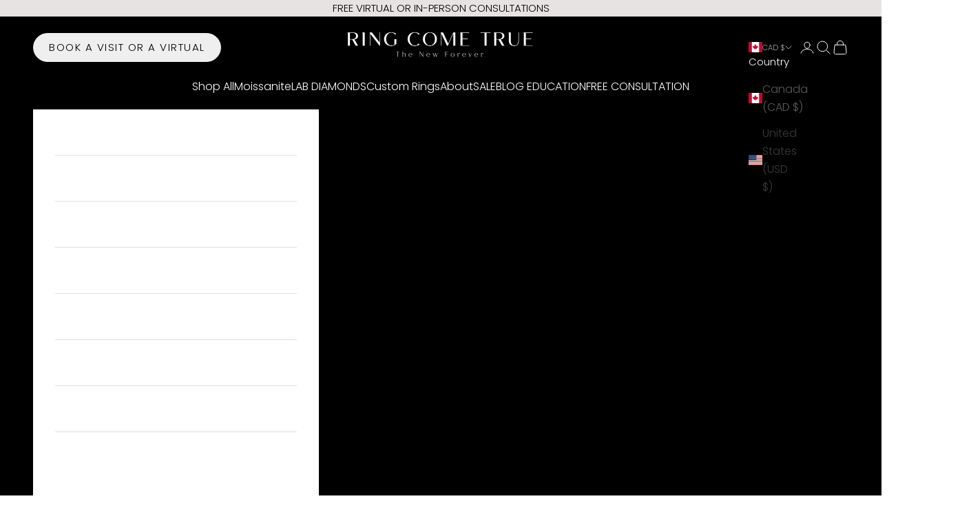

--- FILE ---
content_type: text/html; charset=utf-8
request_url: https://ringcometrue.com/collections/two-stone-moissanite-rings-toi-et-moi-engagement-canada/standard-cushion
body_size: 33495
content:
<!doctype html>

<html
  class="no-js"
  lang="en"
  dir="ltr">
  <head>
<meta name="viewport" content="width=device-width, initial-scale=1">

<!-- Hyperspeed:383495 -->
<!-- hs-shared_id:c6f63bd9 -->



<script async crossorigin fetchpriority="high" src="/cdn/shopifycloud/importmap-polyfill/es-modules-shim.2.4.0.js"></script>
<script>window.HS_JS_OVERRIDES = [{"load_method":"ON_ACTION","match":"\/checkouts\/internal\/preloads.js","pages":null,"match_type":"SMART_DEFER_JS","extension_id":null,"file_name":null},{"load_method":"ON_ACTION","match":"shopifycloud\/portable-wallets","pages":null,"match_type":"SMART_DEFER_JS","extension_id":null,"file_name":null},{"load_method":"ON_ACTION","match":"googletagmanager","pages":null,"match_type":"SMART_DEFER_JS","extension_id":null,"file_name":null},{"load_method":"ON_ACTION","match":"shopifycloud\/web-pixels-manager","pages":null,"match_type":"SMART_DEFER_JS","extension_id":null,"file_name":null},{"load_method":"ON_ACTION","match":"trekkie.load","pages":null,"match_type":"SMART_DEFER_JS","extension_id":null,"file_name":null},{"load_method":"ON_ACTION","match":"clarity.ms","pages":null,"match_type":"SMART_DEFER_JS","extension_id":null,"file_name":null},{"load_method":"ON_ACTION","match":"facebook.net","pages":null,"match_type":"SMART_DEFER_JS","extension_id":null,"file_name":null},{"load_method":"ON_ACTION","match":"connect.facebook.net","pages":null,"match_type":"SMART_DEFER_JS","extension_id":null,"file_name":null},{"load_method":"DEFER","match":"019bb5ee-ec40-7527-955d-c1b8751eb060\/form-builder-script.js","pages":["HOME","COLLECTIONS","PRODUCT","CART","OTHER"],"match_type":"APP_EMBED_JS","extension_id":"019bb5ee-ec40-7527-955d-c1b8751eb060","file_name":"form-builder-script.js"},{"load_method":"ON_ACTION","match":"019b9c2b-77f8-7b74-afb5-bcf1f8a2c57e\/hulkcode.js","pages":["HOME","COLLECTIONS","PRODUCT","CART","OTHER"],"match_type":"APP_EMBED_JS","extension_id":"019b9c2b-77f8-7b74-afb5-bcf1f8a2c57e","file_name":"hulkcode.js"}];</script>
<script>!function(e,t){if("object"==typeof exports&&"object"==typeof module)module.exports=t();else if("function"==typeof define&&define.amd)define([],t);else{var n=t();for(var o in n)("object"==typeof exports?exports:e)[o]=n[o]}}(self,(()=>(()=>{"use strict";var e={};(e=>{"undefined"!=typeof Symbol&&Symbol.toStringTag&&Object.defineProperty(e,Symbol.toStringTag,{value:"Module"}),Object.defineProperty(e,"__esModule",{value:!0})})(e);const t="hyperscript/defer-load",n="ON_ACTION",o=["window.Station.Apps.Tabs",".replace('no-js', 'js')","onLoadStylesheet()","window.onpageshow","spratlyThemeSettings","lazysizes","window.MinimogSettings","onloadt4relcss","asyncLoad","_bstrLocale","window.PandectesSettings","window.Rivo.common","__engine_loaded"],s=window.HS_JS_OVERRIDES||[];function r(e,t){const n=!e||"string"!=typeof e,r=t&&t.hasAttribute("hs-ignore"),i=t&&t.innerHTML,c=t&&"application/ld+json"===t.getAttribute("type")||i&&o.some((e=>t.innerHTML.includes(e)));if(!t&&n||r||c)return null;{const n=s.find((n=>e&&e.includes(n.match)||i&&t.innerHTML.includes(n.match)));return n?function(e,t){let n=t;if(e.cdn){n=`https://cdn.hyperspeed.me/script/${t.replace(/^(http:\/\/|https:\/\/|\/\/)/,"")}`}return{load_method:e.load_method||"default",src:n}}(n,e):null}}window.HS_LOAD_ON_ACTION_SCRIPTS=window.HS_LOAD_ON_ACTION_SCRIPTS||[];const i=document.createElement,c={src:Object.getOwnPropertyDescriptor(HTMLScriptElement.prototype,"src"),type:Object.getOwnPropertyDescriptor(HTMLScriptElement.prototype,"type")},l=HTMLScriptElement.prototype.setAttribute,p=Symbol("hs-setting");function d(e,n){window.HS_LOAD_ON_ACTION_SCRIPTS.push([e,n]),e.type=t;const o=function(n){e.getAttribute("type")===t&&n.preventDefault(),e.removeEventListener("beforescriptexecute",o)};e.addEventListener("beforescriptexecute",o)}return document.createElement=function(...e){if("script"!==e[0].toLowerCase()||window.hsUnblocked)return i.apply(document,e);const o=i.apply(document,e);try{Object.defineProperties(o,{src:{...c.src,set(e){if(this[p])c.src.set.call(this,e);else{this[p]=!0;try{const o=r(e,null),s=o&&o.load_method===n,i=o?o.src:e;s&&c.type.set.call(this,t),c.src.set.call(this,i)}finally{this[p]=!1}}}},type:{...c.type,set(e){if(this[p])return void c.type.set.call(this,e);const s=r(o.src,null),i=s&&s.load_method===n;c.type.set.call(this,i?t:e)}}}),o.setAttribute=function(e,t){if("src"===e||"type"===e){if(this[p])return void c[e].set.call(this,t);this[p]=!0;try{this[e]=t}finally{this[p]=!1}}else l.call(this,e,t)}}catch(e){console.warn("HyperScripts: unable to prevent script execution for script src ",o.src,".\n",'A likely cause would be because you are using a third-party browser extension that monkey patches the "document.createElement" function.')}return o},window.hsScriptObserver=new MutationObserver((e=>{for(let o=0;o<e.length;o++){const{addedNodes:s}=e[o];for(let e=0;e<s.length;e++){const o=s[e];if(1===o.nodeType&&"SCRIPT"===o.tagName)if(o.type===t)d(o,null);else{const e=r(o.src,o);e&&e.load_method===n&&d(o,o.type===t?null:o.type)}}}})),window.hsScriptObserver.observe(document.documentElement,{childList:!0,subtree:!0}),e})()));</script>


<!-- Third party app optimization -->
<!-- Is an app not updating? Just click Rebuild Cache in Hyperspeed. -->
<!-- Or, stop deferring the app by clicking View Details on App Optimization in your Theme Optimization settings. -->
<script hs-ignore>(function(){var hsUrls=[{"load_method":"ON_ACTION","original_url":"https:\/\/cdn.shopify.com\/s\/files\/1\/0504\/3064\/0318\/t\/29\/assets\/affirmShopify.js?v=1716473570\u0026shop=ring-come-true-dev.myshopify.com","pages":["HOME","COLLECTIONS","PRODUCT","CART","OTHER"]},{"load_method":"ON_ACTION","original_url":"https:\/\/static.klaviyo.com\/onsite\/js\/klaviyo.js?company_id=R2fYKZ\u0026shop=ring-come-true-dev.myshopify.com","pages":["HOME","COLLECTIONS","PRODUCT","CART","OTHER"]},{"load_method":"ON_ACTION","original_url":"https:\/\/cdn.provesrc.com\/provesrc.js?apiKey=eyJhbGciOiJIUzI1NiIsInR5cCI6IkpXVCJ9.eyJhY2NvdW50SWQiOiI2NGZmMjE4MmM0YWM2NjIyZDE2YTYyZGYiLCJpYXQiOjE2OTQ0NDE4NTh9.fjNW-48dPOl-HNmzxhNbkp5yJgTPu69T9DZNsm4lGtU\u0026shop=ring-come-true-dev.myshopify.com","pages":["HOME","COLLECTIONS","PRODUCT","CART","OTHER"]},{"load_method":"ASYNC","original_url":"https:\/\/s3.amazonaws.com\/pixelpop\/usercontent\/scripts\/92fb2924-19c9-4db3-9a2d-9fa20fd2dcc1\/pixelpop.js?shop=ring-come-true-dev.myshopify.com","pages":["HOME","COLLECTIONS","PRODUCT","CART","OTHER"]},{"load_method":"ON_ACTION","original_url":"https:\/\/urgencer.laralancer.com\/scripts\/urg-a32f89dd0a2d1970748e91035c763280-encer.js?shop=ring-come-true-dev.myshopify.com","pages":["HOME","COLLECTIONS","PRODUCT","CART","OTHER"]}];var insertBeforeBackup=Node.prototype.insertBefore;var currentPageType=getPageType();function getPageType(){var currentPage="collection";if(currentPage==='index'){return'HOME';}else if(currentPage==='collection'){return'COLLECTIONS';}else if(currentPage==='product'){return'PRODUCT';}else if(currentPage==='cart'){return'CART';}else{return'OTHER';}}
function isWhitelistedPage(script){return script.pages.includes(currentPageType);}
function getCachedScriptUrl(url){var result=(hsUrls||[]).find(function(el){var compareUrl=el.original_url;if(url.substring(0,6)==="https:"&&el.original_url.substring(0,2)==="//"){compareUrl="https:"+el.original_url;}
return url==compareUrl;});return result;}
function loadScript(scriptInfo){if(isWhitelistedPage(scriptInfo)){var s=document.createElement('script');s.type='text/javascript';s.async=true;s.src=scriptInfo.original_url;var x=document.getElementsByTagName('script')[0];insertBeforeBackup.apply(x.parentNode,[s,x]);}}
var userEvents={touch:["touchmove","touchend"],mouse:["mousemove","click","keydown","scroll"]};function isTouch(){var touchIdentifiers=" -webkit- -moz- -o- -ms- ".split(" ");if("ontouchstart"in window||window.DocumentTouch&&document instanceof DocumentTouch){return true;}
var query=["(",touchIdentifiers.join("touch-enabled),("),"hsterminal",")"].join("");return window.matchMedia(query).matches;}
var actionEvents=isTouch()?userEvents.touch:userEvents.mouse;function loadOnUserAction(){(hsUrls||[]).filter(function(url){return url.load_method==='ON_ACTION';}).forEach(function(scriptInfo){loadScript(scriptInfo)})
actionEvents.forEach(function(userEvent){document.removeEventListener(userEvent,loadOnUserAction);});}
Node.prototype.insertBefore=function(newNode,refNode){if(newNode.type!=="text/javascript"&&newNode.type!=="application/javascript"&&newNode.type!=="application/ecmascript"){return insertBeforeBackup.apply(this,arguments);}
var scriptInfo=getCachedScriptUrl(newNode.src);if(!scriptInfo){return insertBeforeBackup.apply(this,arguments);}
if(isWhitelistedPage(scriptInfo)&&scriptInfo.load_method!=='ON_ACTION'){var s=document.createElement('script');s.type='text/javascript';s.async=true;s.src=scriptInfo.original_url;insertBeforeBackup.apply(this,[s,refNode]);}}
document.addEventListener("DOMContentLoaded",function(){actionEvents.forEach(function(userEvent){document.addEventListener(userEvent,loadOnUserAction);});});})();</script>

<!-- instant.load -->
<script defer src="//ringcometrue.com/cdn/shop/t/47/assets/hs-instantload.min.js?v=106803949153345037901759252750"></script>

<!-- defer JS until action -->
<script async src="//ringcometrue.com/cdn/shop/t/47/assets/hs-script-loader.min.js?v=12968219469015325731759252749"></script>

<meta name="google-site-verification" content="hQhd605OEQDmsh_NFK6opRJlfwezyDTAe0wz6bW22A8" />
    <!-- Google Tag Manager -->
<script>(function(w,d,s,l,i){w[l]=w[l]||[];w[l].push({'gtm.start':
new Date().getTime(),event:'gtm.js'});var f=d.getElementsByTagName(s)[0],
j=d.createElement(s),dl=l!='dataLayer'?'&l='+l:'';j.async=true;j.src=
'https://www.googletagmanager.com/gtm.js?id='+i+dl;f.parentNode.insertBefore(j,f);
})(window,document,'script','dataLayer','GTM-PHCZ5X6');</script>
<!-- End Google Tag Manager -->

    
    <script type="text/javascript">
    (function(c,l,a,r,i,t,y){
        c[a]=c[a]||function(){(c[a].q=c[a].q||[]).push(arguments)};
        t=l.createElement(r);t.async=1;t.src="https://www.clarity.ms/tag/"+i;
        y=l.getElementsByTagName(r)[0];y.parentNode.insertBefore(t,y);
    })(window, document, "clarity", "script", "mmiyenr8bc");
</script>
    <meta charset="utf-8">
    

    <title>
      
        Two Stone Moissanite Rings Canada | Ring Come True
      
    </title><meta name="description" content="Look at the beautiful collection of Two Stone Engagement Rings. Browse our collection of Two Stone Moissanite Rings at Ring Come True Canada."><link rel="canonical" href="https://ringcometrue.com/collections/two-stone-moissanite-rings-toi-et-moi-engagement-canada/standard-cushion"><link rel="shortcut icon" href="//ringcometrue.com/cdn/shop/files/rings_6b458302-68a9-48db-9103-c27576823d51.png?v=1715928956&width=96">
      <link rel="apple-touch-icon" href="//ringcometrue.com/cdn/shop/files/rings_6b458302-68a9-48db-9103-c27576823d51.png?v=1715928956&width=180"><link
      rel="preconnect"
      href="https://fonts.shopifycdn.com"
      crossorigin>
    <link rel="dns-prefetch" href="https://productreviews.shopifycdn.com"><link
        rel="preload"
        href="//ringcometrue.com/cdn/fonts/poppins/poppins_n3.05f58335c3209cce17da4f1f1ab324ebe2982441.woff2"
        as="font"
        type="font/woff2"
        crossorigin><link
        rel="preload"
        href="//ringcometrue.com/cdn/fonts/poppins/poppins_n3.05f58335c3209cce17da4f1f1ab324ebe2982441.woff2"
        as="font"
        type="font/woff2"
        crossorigin><meta property="og:type" content="website">
  <meta property="og:title" content="Toi et Moi - Two Stone Moissanite Rings"><meta property="og:image" content="http://ringcometrue.com/cdn/shop/files/Screen_Shot_2023-01-23_at_8.50.21_PM_2610ccbe-0aa7-4c35-b268-7d5807fba42a.png?v=1687363038&width=2048">
  <meta property="og:image:secure_url" content="https://ringcometrue.com/cdn/shop/files/Screen_Shot_2023-01-23_at_8.50.21_PM_2610ccbe-0aa7-4c35-b268-7d5807fba42a.png?v=1687363038&width=2048">
  <meta property="og:image:width" content="1570">
  <meta property="og:image:height" content="1468"><meta property="og:description" content="Look at the beautiful collection of Two Stone Engagement Rings. Browse our collection of Two Stone Moissanite Rings at Ring Come True Canada."><meta property="og:url" content="https://ringcometrue.com/collections/two-stone-moissanite-rings-toi-et-moi-engagement-canada/standard-cushion">
<meta property="og:site_name" content="Ring Come True"><meta name="twitter:card" content="summary"><meta name="twitter:title" content="Toi et Moi - Two Stone Moissanite Rings">
  <meta name="twitter:description" content="Our two stone moissanite rings offer exceptional sparkle and contemporary elegance, featuring a pair of brilliant moissanite stones set to create a bold, eye catching design. Ideal for engagement rings or meaningful gifts, these styles combine modern symbolism with lasting brilliance and ethical appeal."><meta name="twitter:image" content="https://ringcometrue.com/cdn/shop/files/Screen_Shot_2023-01-23_at_8.50.21_PM_2610ccbe-0aa7-4c35-b268-7d5807fba42a.png?crop=center&height=1200&v=1687363038&width=1200">
  <meta name="twitter:image:alt" content="">


  <script type="application/ld+json">
  {
    "@context": "https://schema.org",
    "@type": "BreadcrumbList",
  "itemListElement": [{
      "@type": "ListItem",
      "position": 1,
      "name": "Home",
      "item": "https://ringcometrue.com"
    },{
          "@type": "ListItem",
          "position": 2,
          "name": "Toi et Moi - Two Stone Moissanite Rings",
          "item": "https://ringcometrue.com/collections/two-stone-moissanite-rings-toi-et-moi-engagement-canada"
        }]
  }
  </script>

<style>/* Typography (heading) */
  @font-face {
  font-family: Poppins;
  font-weight: 300;
  font-style: normal;
  font-display: fallback;
  src: url("//ringcometrue.com/cdn/fonts/poppins/poppins_n3.05f58335c3209cce17da4f1f1ab324ebe2982441.woff2") format("woff2"),
       url("//ringcometrue.com/cdn/fonts/poppins/poppins_n3.6971368e1f131d2c8ff8e3a44a36b577fdda3ff5.woff") format("woff");
}

@font-face {
  font-family: Poppins;
  font-weight: 300;
  font-style: italic;
  font-display: fallback;
  src: url("//ringcometrue.com/cdn/fonts/poppins/poppins_i3.8536b4423050219f608e17f134fe9ea3b01ed890.woff2") format("woff2"),
       url("//ringcometrue.com/cdn/fonts/poppins/poppins_i3.0f4433ada196bcabf726ed78f8e37e0995762f7f.woff") format("woff");
}

/* Typography (body) */
  @font-face {
  font-family: Poppins;
  font-weight: 300;
  font-style: normal;
  font-display: fallback;
  src: url("//ringcometrue.com/cdn/fonts/poppins/poppins_n3.05f58335c3209cce17da4f1f1ab324ebe2982441.woff2") format("woff2"),
       url("//ringcometrue.com/cdn/fonts/poppins/poppins_n3.6971368e1f131d2c8ff8e3a44a36b577fdda3ff5.woff") format("woff");
}

@font-face {
  font-family: Poppins;
  font-weight: 300;
  font-style: italic;
  font-display: fallback;
  src: url("//ringcometrue.com/cdn/fonts/poppins/poppins_i3.8536b4423050219f608e17f134fe9ea3b01ed890.woff2") format("woff2"),
       url("//ringcometrue.com/cdn/fonts/poppins/poppins_i3.0f4433ada196bcabf726ed78f8e37e0995762f7f.woff") format("woff");
}

@font-face {
  font-family: Poppins;
  font-weight: 400;
  font-style: normal;
  font-display: fallback;
  src: url("//ringcometrue.com/cdn/fonts/poppins/poppins_n4.0ba78fa5af9b0e1a374041b3ceaadf0a43b41362.woff2") format("woff2"),
       url("//ringcometrue.com/cdn/fonts/poppins/poppins_n4.214741a72ff2596839fc9760ee7a770386cf16ca.woff") format("woff");
}

@font-face {
  font-family: Poppins;
  font-weight: 400;
  font-style: italic;
  font-display: fallback;
  src: url("//ringcometrue.com/cdn/fonts/poppins/poppins_i4.846ad1e22474f856bd6b81ba4585a60799a9f5d2.woff2") format("woff2"),
       url("//ringcometrue.com/cdn/fonts/poppins/poppins_i4.56b43284e8b52fc64c1fd271f289a39e8477e9ec.woff") format("woff");
}

:root {
    /* Container */
    --container-max-width: 100%;
    --container-xxs-max-width: 27.5rem; /* 440px */
    --container-xs-max-width: 42.5rem; /* 680px */
    --container-sm-max-width: 61.25rem; /* 980px */
    --container-md-max-width: 71.875rem; /* 1150px */
    --container-lg-max-width: 78.75rem; /* 1260px */
    --container-xl-max-width: 85rem; /* 1360px */
    --container-gutter: 1.25rem;

    --section-with-border-vertical-spacing: 2rem;
    --section-with-border-vertical-spacing-tight:2rem;
    --section-without-border-vertical-spacing:2.5rem;
    --section-without-border-vertical-spacing-tight:2rem;

    --section-stack-gap:2.25rem;
    --section-stack-gap-tight: 2.25rem;

    /* Form settings */
    --form-gap: 1.25rem; /* Gap between fieldset and submit button */
    --fieldset-gap: 1rem; /* Gap between each form input within a fieldset */
    --form-control-gap: 0.625rem; /* Gap between input and label (ignored for floating label) */
    --checkbox-control-gap: 0.75rem; /* Horizontal gap between checkbox and its associated label */
    --input-padding-block: 0.65rem; /* Vertical padding for input, textarea and native select */
    --input-padding-inline: 0.8rem; /* Horizontal padding for input, textarea and native select */
    --checkbox-size: 0.875rem; /* Size (width and height) for checkbox */

    /* Other sizes */
    --sticky-area-height: calc(var(--announcement-bar-is-sticky, 0) * var(--announcement-bar-height, 0px) + var(--header-is-sticky, 0) * var(--header-height, 0px));

    /* RTL support */
    --transform-logical-flip: 1;
    --transform-origin-start: left;
    --transform-origin-end: right;

    /**
     * ---------------------------------------------------------------------
     * TYPOGRAPHY
     * ---------------------------------------------------------------------
     */

    /* Font properties */
    --heading-font-family: Poppins, sans-serif;
    --heading-font-weight: 300;
    --heading-font-style: normal;
    --heading-text-transform: uppercase;
    --heading-letter-spacing: 0.18em;
    --text-font-family: Poppins, sans-serif;
    --text-font-weight: 300;
    --text-font-style: normal;
    --text-letter-spacing: 0.0em;
    --button-font: var(--heading-font-style) var(--heading-font-weight) var(--text-sm) / 1.65 var(--heading-font-family);
    --button-text-transform: uppercase;
    --button-letter-spacing: 0.18em;

    /* Font sizes */--text-heading-size-factor: 1;
    --text-h1: max(0.6875rem, clamp(1.375rem, 1.146341463414634rem + 0.975609756097561vw, 2rem) * var(--text-heading-size-factor));
    --text-h2: max(0.6875rem, clamp(1.25rem, 1.0670731707317074rem + 0.7804878048780488vw, 1.75rem) * var(--text-heading-size-factor));
    --text-h3: max(0.6875rem, clamp(1.125rem, 1.0335365853658536rem + 0.3902439024390244vw, 1.375rem) * var(--text-heading-size-factor));
    --text-h4: max(0.6875rem, clamp(1rem, 0.9542682926829268rem + 0.1951219512195122vw, 1.125rem) * var(--text-heading-size-factor));
    --text-h5: calc(0.875rem * var(--text-heading-size-factor));
    --text-h6: calc(0.75rem * var(--text-heading-size-factor));

    --text-xs: 0.75rem;
    --text-sm: 0.8125rem;
    --text-base: 0.875rem;
    --text-lg: 1.0rem;
    --text-xl: 1.25rem;

    /**
     * ---------------------------------------------------------------------
     * COLORS
     * ---------------------------------------------------------------------
     */

    /* Color settings */--accent: 239 239 239;
    --text-primary: 92 92 92;
    --background-primary: 255 255 255;
    --background-secondary: 255 255 255;
    --border-color: 231 231 231;
    --page-overlay: 0 0 0 / 0.4;

    /* Button colors */
    --button-background-primary: 239 239 239;
    --button-text-primary: 0 0 0;

    /* Status colors */
    --success-background: 212 227 203;
    --success-text: 48 122 7;
    --warning-background: 253 241 224;
    --warning-text: 237 138 0;
    --error-background: 243 204 204;
    --error-text: 203 43 43;

    /* Product colors */
    --on-sale-text: 43 227 211;
    --on-sale-badge-background: 43 227 211;
    --on-sale-badge-text: 0 0 0 / 0.65;
    --sold-out-badge-background: 239 239 239;
    --sold-out-badge-text: 0 0 0 / 0.65;
    --custom-badge-background: 28 28 28;
    --custom-badge-text: 255 255 255;
    --star-color: 28 28 28;

    /* Header colors */--header-background: 0 0 0;
    --header-text: 255 255 255;
    --header-border-color: 38 38 38;

    /* Footer colors */--footer-background: 0 0 0;
    --footer-text: 255 255 255;
    --footer-border-color: 38 38 38;

    /* Modal colors */--modal-background: 255 255 255;
    --modal-text: 48 48 48;
    --modal-border-color: 224 224 224;

    /* Drawer colors (reuse the same as modal) */
    --drawer-background: 255 255 255;
    --drawer-text: 48 48 48;
    --drawer-border-color: 224 224 224;

    /* Popover background (uses the primary background) */
    --popover-background: 255 255 255;
    --popover-text: 92 92 92;
    --popover-border-color: 231 231 231;

    /* Rounded variables (used for border radius) */
    --rounded-full: 9999px;
    --button-border-radius: 2.75rem;
    --input-border-radius: 0.625rem;

    /* Box shadow */
    --shadow-sm: 0 2px 8px rgb(0 0 0 / 0.05);
    --shadow: 0 5px 15px rgb(0 0 0 / 0.05);
    --shadow-md: 0 5px 30px rgb(0 0 0 / 0.05);
    --shadow-block: px px px rgb(var(--text-primary) / 0.0);

    /**
     * ---------------------------------------------------------------------
     * OTHER
     * ---------------------------------------------------------------------
     */

    --checkmark-svg-url: url(//ringcometrue.com/cdn/shop/t/47/assets/checkmark.svg?v=5085511394707007931759252777);
    --cursor-zoom-in-svg-url: url(//ringcometrue.com/cdn/shop/t/47/assets/cursor-zoom-in.svg?v=129647466446949226931759252777);
  }

  [dir="rtl"]:root {
    /* RTL support */
    --transform-logical-flip: -1;
    --transform-origin-start: right;
    --transform-origin-end: left;
  }

  @media screen and (min-width: 700px) {
    :root {
      /* Typography (font size) */
      --text-xs: 0.875rem;
      --text-sm: 0.9375rem;
      --text-base: 1.0rem;
      --text-lg: 1.125rem;
      --text-xl: 1.375rem;

      /* Spacing settings */
      --container-gutter: 2rem;
    }
  }

  @media screen and (min-width: 1000px) {
    :root {
      /* Spacing settings */
      --container-gutter: 3rem;

      --section-with-border-vertical-spacing: 3rem;
      --section-with-border-vertical-spacing-tight: 3rem;
      --section-without-border-vertical-spacing: 3.5rem;
      --section-without-border-vertical-spacing-tight: 3rem;

      --section-stack-gap:2.25rem;
      --section-stack-gap-tight:2.25rem;
    }
  }
</style><script>
  document.documentElement.classList.replace('no-js', 'js');

  // This allows to expose several variables to the global scope, to be used in scripts
  window.themeVariables = {
    settings: {
      showPageTransition: false,
      pageType: "collection",
      moneyFormat: "${{amount}}",
      moneyWithCurrencyFormat: "${{amount}} CAD",
      currencyCodeEnabled: true,
      cartType: "drawer"
    },

    strings: {
      addToCartButton: "Add to cart",
      soldOutButton: "Sold out",
      preOrderButton: "Pre-order",
      unavailableButton: "Unavailable",
      addedToCart: "Added to your cart!",
      closeGallery: "Close gallery",
      zoomGallery: "Zoom picture",
      errorGallery: "Image cannot be loaded",
      soldOutBadge: "Sold out",
      discountBadge: "Save @@",
      sku: "SKU:",
      shippingEstimatorNoResults: "Sorry, we do not ship to your address.",
      shippingEstimatorOneResult: "There is one shipping rate for your address:",
      shippingEstimatorMultipleResults: "There are several shipping rates for your address:",
      shippingEstimatorError: "One or more error occurred while retrieving shipping rates:",
      next: "Next",
      previous: "Previous"
    },

    mediaQueries: {
      'sm': 'screen and (min-width: 700px)',
      'md': 'screen and (min-width: 1000px)',
      'lg': 'screen and (min-width: 1150px)',
      'xl': 'screen and (min-width: 1400px)',
      '2xl': 'screen and (min-width: 1600px)',
      'sm-max': 'screen and (max-width: 699px)',
      'md-max': 'screen and (max-width: 999px)',
      'lg-max': 'screen and (max-width: 1149px)',
      'xl-max': 'screen and (max-width: 1399px)',
      '2xl-max': 'screen and (max-width: 1599px)',
      'motion-safe': '(prefers-reduced-motion: no-preference)',
      'motion-reduce': '(prefers-reduced-motion: reduce)',
      'supports-hover': 'screen and (pointer: fine)',
      'supports-touch': 'screen and (hover: none)'
    }
  };</script><script src="https://code.jquery.com/jquery-3.7.1.min.js"></script> 
    <script src="https://cdn.jsdelivr.net/npm/swiper@11/swiper-bundle.min.js"></script>
    <link  rel="stylesheet"  href="https://cdn.jsdelivr.net/npm/swiper@11/swiper-bundle.min.css"/>

<script async src="//ringcometrue.com/cdn/shop/t/47/assets/es-module-shims.min.js?v=41244696521020306371759252749"></script>

    <script type="importmap">{
      "imports": {
                                  "vendor": "//ringcometrue.com/cdn/shop/t/47/assets/vendor.min.js?v=114730757745344854631759252749",
      "theme": "//ringcometrue.com/cdn/shop/t/47/assets/theme.js?v=67855299572650954301759252749",
      "photoswipe": "//ringcometrue.com/cdn/shop/t/47/assets/photoswipe.min.js?v=30761459775438637251759252749"
      }
                              }
    </script>


    <script src="https://code.jquery.com/jquery-3.5.1.min.js" crossorigin="anonymous"></script>
    <script src="//ringcometrue.com/cdn/shop/t/47/assets/lazysizes.min.js?v=174358363404432586981759252749" async></script>
    <script
      src="https://product-gallery.cloudinary.com/all.js"
      defer
      type="text/javascript"></script>
    <script src="https://cdnjs.cloudflare.com/ajax/libs/fancybox/3.5.7/jquery.fancybox.min.js" defer></script>
    <script src="https://cdnjs.cloudflare.com/ajax/libs/clipboard.js/2.0.6/clipboard.min.js"></script>
    <script src="https://cdnjs.cloudflare.com/ajax/libs/jquery-validate/1.19.0/jquery.validate.min.js"></script>
    <script>
      jQuery(document).ready(function() {
          jQuery("#ContactForm").validate();
      });
  </script> 
 
    <script type="module" src="//ringcometrue.com/cdn/shop/t/47/assets/vendor.min.js?v=114730757745344854631759252749"></script>
    <script type="module" src="//ringcometrue.com/cdn/shop/t/47/assets/theme.js?v=67855299572650954301759252749"></script>
    <script src="https://cdn.hyperspeed.me/script/ringcometrue.com/cdn/shop/t/47/assets/rct-scripts.js?v=113453503027492742621759252750" defer></script>
    <script>window.performance && window.performance.mark && window.performance.mark('shopify.content_for_header.start');</script><meta name="google-site-verification" content="5GizLLf7VitmltA2TObwo4zw9wL58ACrapXGF8f9hXE">
<meta name="google-site-verification" content="5GizLLf7VitmltA2TObwo4zw9wL58ACrapXGF8f9hXE">
<meta id="shopify-digital-wallet" name="shopify-digital-wallet" content="/50430640318/digital_wallets/dialog">
<link rel="alternate" type="application/atom+xml" title="Feed" href="/collections/two-stone-moissanite-rings-toi-et-moi-engagement-canada/standard-cushion.atom" />
<link rel="alternate" type="application/json+oembed" href="https://ringcometrue.com/collections/two-stone-moissanite-rings-toi-et-moi-engagement-canada/standard-cushion.oembed">
<script async="async" src="/checkouts/internal/preloads.js?locale=en-CA"></script>
<script id="shopify-features" type="application/json">{"accessToken":"35387fa4d1e2070f9badf5ff52125f12","betas":["rich-media-storefront-analytics"],"domain":"ringcometrue.com","predictiveSearch":true,"shopId":50430640318,"locale":"en"}</script>
<script>var Shopify = Shopify || {};
Shopify.shop = "ring-come-true-dev.myshopify.com";
Shopify.locale = "en";
Shopify.currency = {"active":"CAD","rate":"1.0"};
Shopify.country = "CA";
Shopify.theme = {"name":"[Hyperspeed] CURRENT- October 10th (Final2024) ...","id":153285787874,"schema_name":"Prestige","schema_version":"7.3.6","theme_store_id":null,"role":"main"};
Shopify.theme.handle = "null";
Shopify.theme.style = {"id":null,"handle":null};
Shopify.cdnHost = "ringcometrue.com/cdn";
Shopify.routes = Shopify.routes || {};
Shopify.routes.root = "/";</script>
<script type="module">!function(o){(o.Shopify=o.Shopify||{}).modules=!0}(window);</script>
<script>!function(o){function n(){var o=[];function n(){o.push(Array.prototype.slice.apply(arguments))}return n.q=o,n}var t=o.Shopify=o.Shopify||{};t.loadFeatures=n(),t.autoloadFeatures=n()}(window);</script>
<script id="shop-js-analytics" type="application/json">{"pageType":"collection"}</script>
<script defer="defer" async type="module" src="//ringcometrue.com/cdn/shopifycloud/shop-js/modules/v2/client.init-shop-cart-sync_C5BV16lS.en.esm.js"></script>
<script defer="defer" async type="module" src="//ringcometrue.com/cdn/shopifycloud/shop-js/modules/v2/chunk.common_CygWptCX.esm.js"></script>
<script type="module">
  await import("//ringcometrue.com/cdn/shopifycloud/shop-js/modules/v2/client.init-shop-cart-sync_C5BV16lS.en.esm.js");
await import("//ringcometrue.com/cdn/shopifycloud/shop-js/modules/v2/chunk.common_CygWptCX.esm.js");

  window.Shopify.SignInWithShop?.initShopCartSync?.({"fedCMEnabled":true,"windoidEnabled":true});

</script>
<script>(function() {
  var isLoaded = false;
  function asyncLoad() {
    if (isLoaded) return;
    isLoaded = true;
    var urls = ["https:\/\/s3.amazonaws.com\/pixelpop\/usercontent\/scripts\/92fb2924-19c9-4db3-9a2d-9fa20fd2dcc1\/pixelpop.js?shop=ring-come-true-dev.myshopify.com","https:\/\/cdn.provesrc.com\/provesrc.js?apiKey=eyJhbGciOiJIUzI1NiIsInR5cCI6IkpXVCJ9.eyJhY2NvdW50SWQiOiI2NGZmMjE4MmM0YWM2NjIyZDE2YTYyZGYiLCJpYXQiOjE2OTQ0NDE4NTh9.fjNW-48dPOl-HNmzxhNbkp5yJgTPu69T9DZNsm4lGtU\u0026shop=ring-come-true-dev.myshopify.com","https:\/\/static.klaviyo.com\/onsite\/js\/klaviyo.js?company_id=R2fYKZ\u0026shop=ring-come-true-dev.myshopify.com","https:\/\/cdn.shopify.com\/s\/files\/1\/0504\/3064\/0318\/t\/29\/assets\/affirmShopify.js?v=1716473570\u0026shop=ring-come-true-dev.myshopify.com","https:\/\/urgencer.laralancer.com\/scripts\/urg-a32f89dd0a2d1970748e91035c763280-encer.js?shop=ring-come-true-dev.myshopify.com"];
    for (var i = 0; i < urls.length; i++) {
      var s = document.createElement('script');
      s.type = 'text/javascript';
      s.async = true;
      s.src = urls[i];
      var x = document.getElementsByTagName('script')[0];
      x.parentNode.insertBefore(s, x);
    }
  };
  if(window.attachEvent) {
    window.attachEvent('onload', asyncLoad);
  } else {
    window.addEventListener('load', asyncLoad, false);
  }
})();</script>
<script id="__st">var __st={"a":50430640318,"offset":-18000,"reqid":"6903b9ba-10b2-4b32-b5ab-7117006eb2d4-1768832327","pageurl":"ringcometrue.com\/collections\/two-stone-moissanite-rings-toi-et-moi-engagement-canada\/standard-cushion","u":"7d45a1227e2d","p":"collection","rtyp":"collection","rid":270196211902};</script>
<script>window.ShopifyPaypalV4VisibilityTracking = true;</script>
<script id="captcha-bootstrap">!function(){'use strict';const t='contact',e='account',n='new_comment',o=[[t,t],['blogs',n],['comments',n],[t,'customer']],c=[[e,'customer_login'],[e,'guest_login'],[e,'recover_customer_password'],[e,'create_customer']],r=t=>t.map((([t,e])=>`form[action*='/${t}']:not([data-nocaptcha='true']) input[name='form_type'][value='${e}']`)).join(','),a=t=>()=>t?[...document.querySelectorAll(t)].map((t=>t.form)):[];function s(){const t=[...o],e=r(t);return a(e)}const i='password',u='form_key',d=['recaptcha-v3-token','g-recaptcha-response','h-captcha-response',i],f=()=>{try{return window.sessionStorage}catch{return}},m='__shopify_v',_=t=>t.elements[u];function p(t,e,n=!1){try{const o=window.sessionStorage,c=JSON.parse(o.getItem(e)),{data:r}=function(t){const{data:e,action:n}=t;return t[m]||n?{data:e,action:n}:{data:t,action:n}}(c);for(const[e,n]of Object.entries(r))t.elements[e]&&(t.elements[e].value=n);n&&o.removeItem(e)}catch(o){console.error('form repopulation failed',{error:o})}}const l='form_type',E='cptcha';function T(t){t.dataset[E]=!0}const w=window,h=w.document,L='Shopify',v='ce_forms',y='captcha';let A=!1;((t,e)=>{const n=(g='f06e6c50-85a8-45c8-87d0-21a2b65856fe',I='https://cdn.shopify.com/shopifycloud/storefront-forms-hcaptcha/ce_storefront_forms_captcha_hcaptcha.v1.5.2.iife.js',D={infoText:'Protected by hCaptcha',privacyText:'Privacy',termsText:'Terms'},(t,e,n)=>{const o=w[L][v],c=o.bindForm;if(c)return c(t,g,e,D).then(n);var r;o.q.push([[t,g,e,D],n]),r=I,A||(h.body.append(Object.assign(h.createElement('script'),{id:'captcha-provider',async:!0,src:r})),A=!0)});var g,I,D;w[L]=w[L]||{},w[L][v]=w[L][v]||{},w[L][v].q=[],w[L][y]=w[L][y]||{},w[L][y].protect=function(t,e){n(t,void 0,e),T(t)},Object.freeze(w[L][y]),function(t,e,n,w,h,L){const[v,y,A,g]=function(t,e,n){const i=e?o:[],u=t?c:[],d=[...i,...u],f=r(d),m=r(i),_=r(d.filter((([t,e])=>n.includes(e))));return[a(f),a(m),a(_),s()]}(w,h,L),I=t=>{const e=t.target;return e instanceof HTMLFormElement?e:e&&e.form},D=t=>v().includes(t);t.addEventListener('submit',(t=>{const e=I(t);if(!e)return;const n=D(e)&&!e.dataset.hcaptchaBound&&!e.dataset.recaptchaBound,o=_(e),c=g().includes(e)&&(!o||!o.value);(n||c)&&t.preventDefault(),c&&!n&&(function(t){try{if(!f())return;!function(t){const e=f();if(!e)return;const n=_(t);if(!n)return;const o=n.value;o&&e.removeItem(o)}(t);const e=Array.from(Array(32),(()=>Math.random().toString(36)[2])).join('');!function(t,e){_(t)||t.append(Object.assign(document.createElement('input'),{type:'hidden',name:u})),t.elements[u].value=e}(t,e),function(t,e){const n=f();if(!n)return;const o=[...t.querySelectorAll(`input[type='${i}']`)].map((({name:t})=>t)),c=[...d,...o],r={};for(const[a,s]of new FormData(t).entries())c.includes(a)||(r[a]=s);n.setItem(e,JSON.stringify({[m]:1,action:t.action,data:r}))}(t,e)}catch(e){console.error('failed to persist form',e)}}(e),e.submit())}));const S=(t,e)=>{t&&!t.dataset[E]&&(n(t,e.some((e=>e===t))),T(t))};for(const o of['focusin','change'])t.addEventListener(o,(t=>{const e=I(t);D(e)&&S(e,y())}));const B=e.get('form_key'),M=e.get(l),P=B&&M;t.addEventListener('DOMContentLoaded',(()=>{const t=y();if(P)for(const e of t)e.elements[l].value===M&&p(e,B);[...new Set([...A(),...v().filter((t=>'true'===t.dataset.shopifyCaptcha))])].forEach((e=>S(e,t)))}))}(h,new URLSearchParams(w.location.search),n,t,e,['guest_login'])})(!1,!0)}();</script>
<script integrity="sha256-4kQ18oKyAcykRKYeNunJcIwy7WH5gtpwJnB7kiuLZ1E=" data-source-attribution="shopify.loadfeatures" defer="defer" src="//ringcometrue.com/cdn/shopifycloud/storefront/assets/storefront/load_feature-a0a9edcb.js" crossorigin="anonymous"></script>
<script data-source-attribution="shopify.dynamic_checkout.dynamic.init">var Shopify=Shopify||{};Shopify.PaymentButton=Shopify.PaymentButton||{isStorefrontPortableWallets:!0,init:function(){window.Shopify.PaymentButton.init=function(){};var t=document.createElement("script");t.src="https://ringcometrue.com/cdn/shopifycloud/portable-wallets/latest/portable-wallets.en.js",t.type="module",document.head.appendChild(t)}};
</script>
<script data-source-attribution="shopify.dynamic_checkout.buyer_consent">
  function portableWalletsHideBuyerConsent(e){var t=document.getElementById("shopify-buyer-consent"),n=document.getElementById("shopify-subscription-policy-button");t&&n&&(t.classList.add("hidden"),t.setAttribute("aria-hidden","true"),n.removeEventListener("click",e))}function portableWalletsShowBuyerConsent(e){var t=document.getElementById("shopify-buyer-consent"),n=document.getElementById("shopify-subscription-policy-button");t&&n&&(t.classList.remove("hidden"),t.removeAttribute("aria-hidden"),n.addEventListener("click",e))}window.Shopify?.PaymentButton&&(window.Shopify.PaymentButton.hideBuyerConsent=portableWalletsHideBuyerConsent,window.Shopify.PaymentButton.showBuyerConsent=portableWalletsShowBuyerConsent);
</script>
<script data-source-attribution="shopify.dynamic_checkout.cart.bootstrap">document.addEventListener("DOMContentLoaded",(function(){function t(){return document.querySelector("shopify-accelerated-checkout-cart, shopify-accelerated-checkout")}if(t())Shopify.PaymentButton.init();else{new MutationObserver((function(e,n){t()&&(Shopify.PaymentButton.init(),n.disconnect())})).observe(document.body,{childList:!0,subtree:!0})}}));
</script>

<script>window.performance && window.performance.mark && window.performance.mark('shopify.content_for_header.end');</script>
    
    <link rel="stylesheet" href="https://cdn.jsdelivr.net/gh/fancyapps/fancybox@3.5.7/dist/jquery.fancybox.min.css" /><link href="//ringcometrue.com/cdn/shop/t/47/assets/theme.css?v=57886109611683307371759252749" rel="stylesheet" type="text/css" media="all" /><link href="//ringcometrue.com/cdn/shop/t/47/assets/custom.css?v=14742270643754962631759252750" rel="stylesheet" type="text/css" media="all" /><link href="//ringcometrue.com/cdn/shop/t/47/assets/style.css?v=152628771918953949241759252749" rel="stylesheet" type="text/css" media="all" /><script>window.is_hulkpo_installed=true</script><script>window.is_hulkpo_installed=true</script><!-- BEGIN app block: shopify://apps/klaviyo-email-marketing-sms/blocks/klaviyo-onsite-embed/2632fe16-c075-4321-a88b-50b567f42507 -->












  <script async src="https://static.klaviyo.com/onsite/js/R2fYKZ/klaviyo.js?company_id=R2fYKZ"></script>
  <script>!function(){if(!window.klaviyo){window._klOnsite=window._klOnsite||[];try{window.klaviyo=new Proxy({},{get:function(n,i){return"push"===i?function(){var n;(n=window._klOnsite).push.apply(n,arguments)}:function(){for(var n=arguments.length,o=new Array(n),w=0;w<n;w++)o[w]=arguments[w];var t="function"==typeof o[o.length-1]?o.pop():void 0,e=new Promise((function(n){window._klOnsite.push([i].concat(o,[function(i){t&&t(i),n(i)}]))}));return e}}})}catch(n){window.klaviyo=window.klaviyo||[],window.klaviyo.push=function(){var n;(n=window._klOnsite).push.apply(n,arguments)}}}}();</script>

  




  <script>
    window.klaviyoReviewsProductDesignMode = false
  </script>







<!-- END app block --><!-- BEGIN app block: shopify://apps/simprosys-google-shopping-feed/blocks/core_settings_block/1f0b859e-9fa6-4007-97e8-4513aff5ff3b --><!-- BEGIN: GSF App Core Tags & Scripts by Simprosys Google Shopping Feed -->









<!-- END: GSF App Core Tags & Scripts by Simprosys Google Shopping Feed -->
<!-- END app block --><!-- BEGIN app block: shopify://apps/hulk-product-options/blocks/app-embed/380168ef-9475-4244-a291-f66b189208b5 --><!-- BEGIN app snippet: hulkapps_product_options --><script>
    
        window.hulkapps = {
        shop_slug: "ring-come-true-dev",
        store_id: "ring-come-true-dev.myshopify.com",
        money_format: "${{amount}}",
        cart: null,
        product: null,
        product_collections: null,
        product_variants: null,
        is_volume_discount: null,
        is_product_option: true,
        product_id: null,
        page_type: null,
        po_url: "https://productoption.hulkapps.com",
        po_proxy_url: "https://ringcometrue.com",
        vd_url: "https://volumediscount.hulkapps.com",
        customer: null,
        hulkapps_extension_js: true

    }
    window.is_hulkpo_installed=true
    

      window.hulkapps.page_type = "cart";
      window.hulkapps.cart = {"note":null,"attributes":{},"original_total_price":0,"total_price":0,"total_discount":0,"total_weight":0.0,"item_count":0,"items":[],"requires_shipping":false,"currency":"CAD","items_subtotal_price":0,"cart_level_discount_applications":[],"checkout_charge_amount":0}
      if (typeof window.hulkapps.cart.items == "object") {
        for (var i=0; i<window.hulkapps.cart.items.length; i++) {
          ["sku", "grams", "vendor", "url", "image", "handle", "requires_shipping", "product_type", "product_description"].map(function(a) {
            delete window.hulkapps.cart.items[i][a]
          })
        }
      }
      window.hulkapps.cart_collections = {}
      

    

</script>

<!-- END app snippet --><!-- END app block --><!-- BEGIN app block: shopify://apps/instafeed/blocks/head-block/c447db20-095d-4a10-9725-b5977662c9d5 --><link rel="preconnect" href="https://cdn.nfcube.com/">
<link rel="preconnect" href="https://scontent.cdninstagram.com/">


  <script>
    document.addEventListener('DOMContentLoaded', function () {
      let instafeedScript = document.createElement('script');

      
        instafeedScript.src = 'https://storage.nfcube.com/instafeed-6ee9d644ab14f8884c9572102426f751.js';
      

      document.body.appendChild(instafeedScript);
    });
  </script>





<!-- END app block --><!-- BEGIN app block: shopify://apps/hulk-form-builder/blocks/app-embed/b6b8dd14-356b-4725-a4ed-77232212b3c3 --><!-- BEGIN app snippet: hulkapps-formbuilder-theme-ext --><script type="text/javascript">
  
  if (typeof window.formbuilder_customer != "object") {
        window.formbuilder_customer = {}
  }

  window.hulkFormBuilder = {
    form_data: {},
    shop_data: {"shop_6lIo4_omiGpRxyKQv9NQIw":{"shop_uuid":"6lIo4_omiGpRxyKQv9NQIw","shop_timezone":"America\/New_York","shop_id":65523,"shop_is_after_submit_enabled":true,"shop_shopify_plan":"Advanced","shop_shopify_domain":"ring-come-true-dev.myshopify.com","shop_created_at":"2022-05-04T12:25:35.627-05:00","is_skip_metafield":false,"shop_deleted":false,"shop_disabled":false}},
    settings_data: {"shop_settings":{"shop_customise_msgs":[],"default_customise_msgs":{"is_required":"is required","thank_you":"Thank you! The form was submitted successfully.","processing":"Processing...","valid_data":"Please provide valid data","valid_email":"Provide valid email format","valid_tags":"HTML Tags are not allowed","valid_phone":"Provide valid phone number","valid_captcha":"Please provide valid captcha response","valid_url":"Provide valid URL","only_number_alloud":"Provide valid number in","number_less":"must be less than","number_more":"must be more than","image_must_less":"Image must be less than 20MB","image_number":"Images allowed","image_extension":"Invalid extension! Please provide image file","error_image_upload":"Error in image upload. Please try again.","error_file_upload":"Error in file upload. Please try again.","your_response":"Your response","error_form_submit":"Error occur.Please try again after sometime.","email_submitted":"Form with this email is already submitted","invalid_email_by_zerobounce":"The email address you entered appears to be invalid. Please check it and try again.","download_file":"Download file","card_details_invalid":"Your card details are invalid","card_details":"Card details","please_enter_card_details":"Please enter card details","card_number":"Card number","exp_mm":"Exp MM","exp_yy":"Exp YY","crd_cvc":"CVV","payment_value":"Payment amount","please_enter_payment_amount":"Please enter payment amount","address1":"Address line 1","address2":"Address line 2","city":"City","province":"Province","zipcode":"Zip code","country":"Country","blocked_domain":"This form does not accept addresses from","file_must_less":"File must be less than 20MB","file_extension":"Invalid extension! Please provide file","only_file_number_alloud":"files allowed","previous":"Previous","next":"Next","must_have_a_input":"Please enter at least one field.","please_enter_required_data":"Please enter required data","atleast_one_special_char":"Include at least one special character","atleast_one_lowercase_char":"Include at least one lowercase character","atleast_one_uppercase_char":"Include at least one uppercase character","atleast_one_number":"Include at least one number","must_have_8_chars":"Must have 8 characters long","be_between_8_and_12_chars":"Be between 8 and 12 characters long","please_select":"Please Select","phone_submitted":"Form with this phone number is already submitted","user_res_parse_error":"Error while submitting the form","valid_same_values":"values must be same","product_choice_clear_selection":"Clear Selection","picture_choice_clear_selection":"Clear Selection","remove_all_for_file_image_upload":"Remove All","invalid_file_type_for_image_upload":"You can't upload files of this type.","invalid_file_type_for_signature_upload":"You can't upload files of this type.","max_files_exceeded_for_file_upload":"You can not upload any more files.","max_files_exceeded_for_image_upload":"You can not upload any more files.","file_already_exist":"File already uploaded","max_limit_exceed":"You have added the maximum number of text fields.","cancel_upload_for_file_upload":"Cancel upload","cancel_upload_for_image_upload":"Cancel upload","cancel_upload_for_signature_upload":"Cancel upload"},"shop_blocked_domains":[]}},
    features_data: {"shop_plan_features":{"shop_plan_features":["unlimited-forms","full-design-customization","export-form-submissions","multiple-recipients-for-form-submissions","multiple-admin-notifications","enable-captcha","unlimited-file-uploads","save-submitted-form-data","set-auto-response-message","conditional-logic","form-banner","save-as-draft-facility","include-user-response-in-admin-email","disable-form-submission","mail-platform-integration","stripe-payment-integration","pre-built-templates","create-customer-account-on-shopify","google-analytics-3-by-tracking-id","facebook-pixel-id","bing-uet-pixel-id","advanced-js","advanced-css","api-available","customize-form-message","hidden-field","restrict-from-submissions-per-one-user","utm-tracking","ratings","privacy-notices","heading","paragraph","shopify-flow-trigger","domain-setup","block-domain","address","html-code","form-schedule","after-submit-script","customize-form-scrolling","on-form-submission-record-the-referrer-url","password","duplicate-the-forms","include-user-response-in-auto-responder-email","elements-add-ons","admin-and-auto-responder-email-with-tokens","email-export","premium-support","google-analytics-4-by-measurement-id","google-ads-for-tracking-conversion","validation-field","file-upload","load_form_as_popup","advanced_conditional_logic"]}},
    shop: null,
    shop_id: null,
    plan_features: null,
    validateDoubleQuotes: false,
    assets: {
      extraFunctions: "https://cdn.shopify.com/extensions/019bb5ee-ec40-7527-955d-c1b8751eb060/form-builder-by-hulkapps-50/assets/extra-functions.js",
      extraStyles: "https://cdn.shopify.com/extensions/019bb5ee-ec40-7527-955d-c1b8751eb060/form-builder-by-hulkapps-50/assets/extra-styles.css",
      bootstrapStyles: "https://cdn.shopify.com/extensions/019bb5ee-ec40-7527-955d-c1b8751eb060/form-builder-by-hulkapps-50/assets/theme-app-extension-bootstrap.css"
    },
    translations: {
      htmlTagNotAllowed: "HTML Tags are not allowed",
      sqlQueryNotAllowed: "SQL Queries are not allowed",
      doubleQuoteNotAllowed: "Double quotes are not allowed",
      vorwerkHttpWwwNotAllowed: "The words \u0026#39;http\u0026#39; and \u0026#39;www\u0026#39; are not allowed. Please remove them and try again.",
      maxTextFieldsReached: "You have added the maximum number of text fields.",
      avoidNegativeWords: "Avoid negative words: Don\u0026#39;t use negative words in your contact message.",
      customDesignOnly: "This form is for custom designs requests. For general inquiries please contact our team at info@stagheaddesigns.com",
      zerobounceApiErrorMsg: "We couldn\u0026#39;t verify your email due to a technical issue. Please try again later.",
    }

  }

  

  window.FbThemeAppExtSettingsHash = {}
  
</script><!-- END app snippet --><!-- END app block --><script src="https://cdn.shopify.com/extensions/019b9c2b-77f8-7b74-afb5-bcf1f8a2c57e/productoption-172/assets/hulkcode.js" type="text/javascript" defer="defer"></script>
<link href="https://cdn.shopify.com/extensions/019b9c2b-77f8-7b74-afb5-bcf1f8a2c57e/productoption-172/assets/hulkcode.css" rel="stylesheet" type="text/css" media="all">
<script src="https://cdn.shopify.com/extensions/019bb5ee-ec40-7527-955d-c1b8751eb060/form-builder-by-hulkapps-50/assets/form-builder-script.js" type="text/javascript" defer="defer"></script>
<link href="https://monorail-edge.shopifysvc.com" rel="dns-prefetch">
<script>(function(){if ("sendBeacon" in navigator && "performance" in window) {try {var session_token_from_headers = performance.getEntriesByType('navigation')[0].serverTiming.find(x => x.name == '_s').description;} catch {var session_token_from_headers = undefined;}var session_cookie_matches = document.cookie.match(/_shopify_s=([^;]*)/);var session_token_from_cookie = session_cookie_matches && session_cookie_matches.length === 2 ? session_cookie_matches[1] : "";var session_token = session_token_from_headers || session_token_from_cookie || "";function handle_abandonment_event(e) {var entries = performance.getEntries().filter(function(entry) {return /monorail-edge.shopifysvc.com/.test(entry.name);});if (!window.abandonment_tracked && entries.length === 0) {window.abandonment_tracked = true;var currentMs = Date.now();var navigation_start = performance.timing.navigationStart;var payload = {shop_id: 50430640318,url: window.location.href,navigation_start,duration: currentMs - navigation_start,session_token,page_type: "collection"};window.navigator.sendBeacon("https://monorail-edge.shopifysvc.com/v1/produce", JSON.stringify({schema_id: "online_store_buyer_site_abandonment/1.1",payload: payload,metadata: {event_created_at_ms: currentMs,event_sent_at_ms: currentMs}}));}}window.addEventListener('pagehide', handle_abandonment_event);}}());</script>
<script id="web-pixels-manager-setup">(function e(e,d,r,n,o){if(void 0===o&&(o={}),!Boolean(null===(a=null===(i=window.Shopify)||void 0===i?void 0:i.analytics)||void 0===a?void 0:a.replayQueue)){var i,a;window.Shopify=window.Shopify||{};var t=window.Shopify;t.analytics=t.analytics||{};var s=t.analytics;s.replayQueue=[],s.publish=function(e,d,r){return s.replayQueue.push([e,d,r]),!0};try{self.performance.mark("wpm:start")}catch(e){}var l=function(){var e={modern:/Edge?\/(1{2}[4-9]|1[2-9]\d|[2-9]\d{2}|\d{4,})\.\d+(\.\d+|)|Firefox\/(1{2}[4-9]|1[2-9]\d|[2-9]\d{2}|\d{4,})\.\d+(\.\d+|)|Chrom(ium|e)\/(9{2}|\d{3,})\.\d+(\.\d+|)|(Maci|X1{2}).+ Version\/(15\.\d+|(1[6-9]|[2-9]\d|\d{3,})\.\d+)([,.]\d+|)( \(\w+\)|)( Mobile\/\w+|) Safari\/|Chrome.+OPR\/(9{2}|\d{3,})\.\d+\.\d+|(CPU[ +]OS|iPhone[ +]OS|CPU[ +]iPhone|CPU IPhone OS|CPU iPad OS)[ +]+(15[._]\d+|(1[6-9]|[2-9]\d|\d{3,})[._]\d+)([._]\d+|)|Android:?[ /-](13[3-9]|1[4-9]\d|[2-9]\d{2}|\d{4,})(\.\d+|)(\.\d+|)|Android.+Firefox\/(13[5-9]|1[4-9]\d|[2-9]\d{2}|\d{4,})\.\d+(\.\d+|)|Android.+Chrom(ium|e)\/(13[3-9]|1[4-9]\d|[2-9]\d{2}|\d{4,})\.\d+(\.\d+|)|SamsungBrowser\/([2-9]\d|\d{3,})\.\d+/,legacy:/Edge?\/(1[6-9]|[2-9]\d|\d{3,})\.\d+(\.\d+|)|Firefox\/(5[4-9]|[6-9]\d|\d{3,})\.\d+(\.\d+|)|Chrom(ium|e)\/(5[1-9]|[6-9]\d|\d{3,})\.\d+(\.\d+|)([\d.]+$|.*Safari\/(?![\d.]+ Edge\/[\d.]+$))|(Maci|X1{2}).+ Version\/(10\.\d+|(1[1-9]|[2-9]\d|\d{3,})\.\d+)([,.]\d+|)( \(\w+\)|)( Mobile\/\w+|) Safari\/|Chrome.+OPR\/(3[89]|[4-9]\d|\d{3,})\.\d+\.\d+|(CPU[ +]OS|iPhone[ +]OS|CPU[ +]iPhone|CPU IPhone OS|CPU iPad OS)[ +]+(10[._]\d+|(1[1-9]|[2-9]\d|\d{3,})[._]\d+)([._]\d+|)|Android:?[ /-](13[3-9]|1[4-9]\d|[2-9]\d{2}|\d{4,})(\.\d+|)(\.\d+|)|Mobile Safari.+OPR\/([89]\d|\d{3,})\.\d+\.\d+|Android.+Firefox\/(13[5-9]|1[4-9]\d|[2-9]\d{2}|\d{4,})\.\d+(\.\d+|)|Android.+Chrom(ium|e)\/(13[3-9]|1[4-9]\d|[2-9]\d{2}|\d{4,})\.\d+(\.\d+|)|Android.+(UC? ?Browser|UCWEB|U3)[ /]?(15\.([5-9]|\d{2,})|(1[6-9]|[2-9]\d|\d{3,})\.\d+)\.\d+|SamsungBrowser\/(5\.\d+|([6-9]|\d{2,})\.\d+)|Android.+MQ{2}Browser\/(14(\.(9|\d{2,})|)|(1[5-9]|[2-9]\d|\d{3,})(\.\d+|))(\.\d+|)|K[Aa][Ii]OS\/(3\.\d+|([4-9]|\d{2,})\.\d+)(\.\d+|)/},d=e.modern,r=e.legacy,n=navigator.userAgent;return n.match(d)?"modern":n.match(r)?"legacy":"unknown"}(),u="modern"===l?"modern":"legacy",c=(null!=n?n:{modern:"",legacy:""})[u],f=function(e){return[e.baseUrl,"/wpm","/b",e.hashVersion,"modern"===e.buildTarget?"m":"l",".js"].join("")}({baseUrl:d,hashVersion:r,buildTarget:u}),m=function(e){var d=e.version,r=e.bundleTarget,n=e.surface,o=e.pageUrl,i=e.monorailEndpoint;return{emit:function(e){var a=e.status,t=e.errorMsg,s=(new Date).getTime(),l=JSON.stringify({metadata:{event_sent_at_ms:s},events:[{schema_id:"web_pixels_manager_load/3.1",payload:{version:d,bundle_target:r,page_url:o,status:a,surface:n,error_msg:t},metadata:{event_created_at_ms:s}}]});if(!i)return console&&console.warn&&console.warn("[Web Pixels Manager] No Monorail endpoint provided, skipping logging."),!1;try{return self.navigator.sendBeacon.bind(self.navigator)(i,l)}catch(e){}var u=new XMLHttpRequest;try{return u.open("POST",i,!0),u.setRequestHeader("Content-Type","text/plain"),u.send(l),!0}catch(e){return console&&console.warn&&console.warn("[Web Pixels Manager] Got an unhandled error while logging to Monorail."),!1}}}}({version:r,bundleTarget:l,surface:e.surface,pageUrl:self.location.href,monorailEndpoint:e.monorailEndpoint});try{o.browserTarget=l,function(e){var d=e.src,r=e.async,n=void 0===r||r,o=e.onload,i=e.onerror,a=e.sri,t=e.scriptDataAttributes,s=void 0===t?{}:t,l=document.createElement("script"),u=document.querySelector("head"),c=document.querySelector("body");if(l.async=n,l.src=d,a&&(l.integrity=a,l.crossOrigin="anonymous"),s)for(var f in s)if(Object.prototype.hasOwnProperty.call(s,f))try{l.dataset[f]=s[f]}catch(e){}if(o&&l.addEventListener("load",o),i&&l.addEventListener("error",i),u)u.appendChild(l);else{if(!c)throw new Error("Did not find a head or body element to append the script");c.appendChild(l)}}({src:f,async:!0,onload:function(){if(!function(){var e,d;return Boolean(null===(d=null===(e=window.Shopify)||void 0===e?void 0:e.analytics)||void 0===d?void 0:d.initialized)}()){var d=window.webPixelsManager.init(e)||void 0;if(d){var r=window.Shopify.analytics;r.replayQueue.forEach((function(e){var r=e[0],n=e[1],o=e[2];d.publishCustomEvent(r,n,o)})),r.replayQueue=[],r.publish=d.publishCustomEvent,r.visitor=d.visitor,r.initialized=!0}}},onerror:function(){return m.emit({status:"failed",errorMsg:"".concat(f," has failed to load")})},sri:function(e){var d=/^sha384-[A-Za-z0-9+/=]+$/;return"string"==typeof e&&d.test(e)}(c)?c:"",scriptDataAttributes:o}),m.emit({status:"loading"})}catch(e){m.emit({status:"failed",errorMsg:(null==e?void 0:e.message)||"Unknown error"})}}})({shopId: 50430640318,storefrontBaseUrl: "https://ringcometrue.com",extensionsBaseUrl: "https://extensions.shopifycdn.com/cdn/shopifycloud/web-pixels-manager",monorailEndpoint: "https://monorail-edge.shopifysvc.com/unstable/produce_batch",surface: "storefront-renderer",enabledBetaFlags: ["2dca8a86"],webPixelsConfigList: [{"id":"1704394978","configuration":"{\"accountID\":\"R2fYKZ\",\"webPixelConfig\":\"eyJlbmFibGVBZGRlZFRvQ2FydEV2ZW50cyI6IHRydWV9\"}","eventPayloadVersion":"v1","runtimeContext":"STRICT","scriptVersion":"524f6c1ee37bacdca7657a665bdca589","type":"APP","apiClientId":123074,"privacyPurposes":["ANALYTICS","MARKETING"],"dataSharingAdjustments":{"protectedCustomerApprovalScopes":["read_customer_address","read_customer_email","read_customer_name","read_customer_personal_data","read_customer_phone"]}},{"id":"1247314146","configuration":"{\"account_ID\":\"849342\",\"google_analytics_tracking_tag\":\"1\",\"measurement_id\":\"2\",\"api_secret\":\"3\",\"shop_settings\":\"{\\\"custom_pixel_script\\\":\\\"https:\\\\\\\/\\\\\\\/storage.googleapis.com\\\\\\\/gsf-scripts\\\\\\\/custom-pixels\\\\\\\/ring-come-true-dev.js\\\"}\"}","eventPayloadVersion":"v1","runtimeContext":"LAX","scriptVersion":"c6b888297782ed4a1cba19cda43d6625","type":"APP","apiClientId":1558137,"privacyPurposes":[],"dataSharingAdjustments":{"protectedCustomerApprovalScopes":["read_customer_address","read_customer_email","read_customer_name","read_customer_personal_data","read_customer_phone"]}},{"id":"439222498","configuration":"{\"config\":\"{\\\"pixel_id\\\":\\\"G-WJBHMJ7RQP\\\",\\\"target_country\\\":\\\"CA\\\",\\\"gtag_events\\\":[{\\\"type\\\":\\\"begin_checkout\\\",\\\"action_label\\\":\\\"G-WJBHMJ7RQP\\\"},{\\\"type\\\":\\\"search\\\",\\\"action_label\\\":\\\"G-WJBHMJ7RQP\\\"},{\\\"type\\\":\\\"view_item\\\",\\\"action_label\\\":[\\\"G-WJBHMJ7RQP\\\",\\\"MC-9F2GJFCT20\\\"]},{\\\"type\\\":\\\"purchase\\\",\\\"action_label\\\":[\\\"G-WJBHMJ7RQP\\\",\\\"MC-9F2GJFCT20\\\"]},{\\\"type\\\":\\\"page_view\\\",\\\"action_label\\\":[\\\"G-WJBHMJ7RQP\\\",\\\"MC-9F2GJFCT20\\\"]},{\\\"type\\\":\\\"add_payment_info\\\",\\\"action_label\\\":\\\"G-WJBHMJ7RQP\\\"},{\\\"type\\\":\\\"add_to_cart\\\",\\\"action_label\\\":\\\"G-WJBHMJ7RQP\\\"}],\\\"enable_monitoring_mode\\\":false}\"}","eventPayloadVersion":"v1","runtimeContext":"OPEN","scriptVersion":"b2a88bafab3e21179ed38636efcd8a93","type":"APP","apiClientId":1780363,"privacyPurposes":[],"dataSharingAdjustments":{"protectedCustomerApprovalScopes":["read_customer_address","read_customer_email","read_customer_name","read_customer_personal_data","read_customer_phone"]}},{"id":"384368866","configuration":"{\"pixelCode\":\"CK4V7B3C77U0N39KJ770\"}","eventPayloadVersion":"v1","runtimeContext":"STRICT","scriptVersion":"22e92c2ad45662f435e4801458fb78cc","type":"APP","apiClientId":4383523,"privacyPurposes":["ANALYTICS","MARKETING","SALE_OF_DATA"],"dataSharingAdjustments":{"protectedCustomerApprovalScopes":["read_customer_address","read_customer_email","read_customer_name","read_customer_personal_data","read_customer_phone"]}},{"id":"274596066","configuration":"{\"tagID\":\"2612898123976\"}","eventPayloadVersion":"v1","runtimeContext":"STRICT","scriptVersion":"18031546ee651571ed29edbe71a3550b","type":"APP","apiClientId":3009811,"privacyPurposes":["ANALYTICS","MARKETING","SALE_OF_DATA"],"dataSharingAdjustments":{"protectedCustomerApprovalScopes":["read_customer_address","read_customer_email","read_customer_name","read_customer_personal_data","read_customer_phone"]}},{"id":"155680994","configuration":"{\"pixel_id\":\"1161596247642854\",\"pixel_type\":\"facebook_pixel\",\"metaapp_system_user_token\":\"-\"}","eventPayloadVersion":"v1","runtimeContext":"OPEN","scriptVersion":"ca16bc87fe92b6042fbaa3acc2fbdaa6","type":"APP","apiClientId":2329312,"privacyPurposes":["ANALYTICS","MARKETING","SALE_OF_DATA"],"dataSharingAdjustments":{"protectedCustomerApprovalScopes":["read_customer_address","read_customer_email","read_customer_name","read_customer_personal_data","read_customer_phone"]}},{"id":"shopify-app-pixel","configuration":"{}","eventPayloadVersion":"v1","runtimeContext":"STRICT","scriptVersion":"0450","apiClientId":"shopify-pixel","type":"APP","privacyPurposes":["ANALYTICS","MARKETING"]},{"id":"shopify-custom-pixel","eventPayloadVersion":"v1","runtimeContext":"LAX","scriptVersion":"0450","apiClientId":"shopify-pixel","type":"CUSTOM","privacyPurposes":["ANALYTICS","MARKETING"]}],isMerchantRequest: false,initData: {"shop":{"name":"Ring Come True","paymentSettings":{"currencyCode":"CAD"},"myshopifyDomain":"ring-come-true-dev.myshopify.com","countryCode":"CA","storefrontUrl":"https:\/\/ringcometrue.com"},"customer":null,"cart":null,"checkout":null,"productVariants":[],"purchasingCompany":null},},"https://ringcometrue.com/cdn","fcfee988w5aeb613cpc8e4bc33m6693e112",{"modern":"","legacy":""},{"shopId":"50430640318","storefrontBaseUrl":"https:\/\/ringcometrue.com","extensionBaseUrl":"https:\/\/extensions.shopifycdn.com\/cdn\/shopifycloud\/web-pixels-manager","surface":"storefront-renderer","enabledBetaFlags":"[\"2dca8a86\"]","isMerchantRequest":"false","hashVersion":"fcfee988w5aeb613cpc8e4bc33m6693e112","publish":"custom","events":"[[\"page_viewed\",{}],[\"collection_viewed\",{\"collection\":{\"id\":\"270196211902\",\"title\":\"Toi et Moi - Two Stone Moissanite Rings\",\"productVariants\":[]}}]]"});</script><script>
  window.ShopifyAnalytics = window.ShopifyAnalytics || {};
  window.ShopifyAnalytics.meta = window.ShopifyAnalytics.meta || {};
  window.ShopifyAnalytics.meta.currency = 'CAD';
  var meta = {"products":[],"page":{"pageType":"collection","resourceType":"collection","resourceId":270196211902,"requestId":"6903b9ba-10b2-4b32-b5ab-7117006eb2d4-1768832327"}};
  for (var attr in meta) {
    window.ShopifyAnalytics.meta[attr] = meta[attr];
  }
</script>
<script class="analytics">
  (function () {
    var customDocumentWrite = function(content) {
      var jquery = null;

      if (window.jQuery) {
        jquery = window.jQuery;
      } else if (window.Checkout && window.Checkout.$) {
        jquery = window.Checkout.$;
      }

      if (jquery) {
        jquery('body').append(content);
      }
    };

    var hasLoggedConversion = function(token) {
      if (token) {
        return document.cookie.indexOf('loggedConversion=' + token) !== -1;
      }
      return false;
    }

    var setCookieIfConversion = function(token) {
      if (token) {
        var twoMonthsFromNow = new Date(Date.now());
        twoMonthsFromNow.setMonth(twoMonthsFromNow.getMonth() + 2);

        document.cookie = 'loggedConversion=' + token + '; expires=' + twoMonthsFromNow;
      }
    }

    var trekkie = window.ShopifyAnalytics.lib = window.trekkie = window.trekkie || [];
    if (trekkie.integrations) {
      return;
    }
    trekkie.methods = [
      'identify',
      'page',
      'ready',
      'track',
      'trackForm',
      'trackLink'
    ];
    trekkie.factory = function(method) {
      return function() {
        var args = Array.prototype.slice.call(arguments);
        args.unshift(method);
        trekkie.push(args);
        return trekkie;
      };
    };
    for (var i = 0; i < trekkie.methods.length; i++) {
      var key = trekkie.methods[i];
      trekkie[key] = trekkie.factory(key);
    }
    trekkie.load = function(config) {
      trekkie.config = config || {};
      trekkie.config.initialDocumentCookie = document.cookie;
      var first = document.getElementsByTagName('script')[0];
      var script = document.createElement('script');
      script.type = 'text/javascript';
      script.onerror = function(e) {
        var scriptFallback = document.createElement('script');
        scriptFallback.type = 'text/javascript';
        scriptFallback.onerror = function(error) {
                var Monorail = {
      produce: function produce(monorailDomain, schemaId, payload) {
        var currentMs = new Date().getTime();
        var event = {
          schema_id: schemaId,
          payload: payload,
          metadata: {
            event_created_at_ms: currentMs,
            event_sent_at_ms: currentMs
          }
        };
        return Monorail.sendRequest("https://" + monorailDomain + "/v1/produce", JSON.stringify(event));
      },
      sendRequest: function sendRequest(endpointUrl, payload) {
        // Try the sendBeacon API
        if (window && window.navigator && typeof window.navigator.sendBeacon === 'function' && typeof window.Blob === 'function' && !Monorail.isIos12()) {
          var blobData = new window.Blob([payload], {
            type: 'text/plain'
          });

          if (window.navigator.sendBeacon(endpointUrl, blobData)) {
            return true;
          } // sendBeacon was not successful

        } // XHR beacon

        var xhr = new XMLHttpRequest();

        try {
          xhr.open('POST', endpointUrl);
          xhr.setRequestHeader('Content-Type', 'text/plain');
          xhr.send(payload);
        } catch (e) {
          console.log(e);
        }

        return false;
      },
      isIos12: function isIos12() {
        return window.navigator.userAgent.lastIndexOf('iPhone; CPU iPhone OS 12_') !== -1 || window.navigator.userAgent.lastIndexOf('iPad; CPU OS 12_') !== -1;
      }
    };
    Monorail.produce('monorail-edge.shopifysvc.com',
      'trekkie_storefront_load_errors/1.1',
      {shop_id: 50430640318,
      theme_id: 153285787874,
      app_name: "storefront",
      context_url: window.location.href,
      source_url: "//ringcometrue.com/cdn/s/trekkie.storefront.cd680fe47e6c39ca5d5df5f0a32d569bc48c0f27.min.js"});

        };
        scriptFallback.async = true;
        scriptFallback.src = '//ringcometrue.com/cdn/s/trekkie.storefront.cd680fe47e6c39ca5d5df5f0a32d569bc48c0f27.min.js';
        first.parentNode.insertBefore(scriptFallback, first);
      };
      script.async = true;
      script.src = '//ringcometrue.com/cdn/s/trekkie.storefront.cd680fe47e6c39ca5d5df5f0a32d569bc48c0f27.min.js';
      first.parentNode.insertBefore(script, first);
    };
    trekkie.load(
      {"Trekkie":{"appName":"storefront","development":false,"defaultAttributes":{"shopId":50430640318,"isMerchantRequest":null,"themeId":153285787874,"themeCityHash":"1497528317814016952","contentLanguage":"en","currency":"CAD","eventMetadataId":"d6c85f94-0ffe-43c4-aa1b-fdd3df690623"},"isServerSideCookieWritingEnabled":true,"monorailRegion":"shop_domain","enabledBetaFlags":["65f19447"]},"Session Attribution":{},"S2S":{"facebookCapiEnabled":true,"source":"trekkie-storefront-renderer","apiClientId":580111}}
    );

    var loaded = false;
    trekkie.ready(function() {
      if (loaded) return;
      loaded = true;

      window.ShopifyAnalytics.lib = window.trekkie;

      var originalDocumentWrite = document.write;
      document.write = customDocumentWrite;
      try { window.ShopifyAnalytics.merchantGoogleAnalytics.call(this); } catch(error) {};
      document.write = originalDocumentWrite;

      window.ShopifyAnalytics.lib.page(null,{"pageType":"collection","resourceType":"collection","resourceId":270196211902,"requestId":"6903b9ba-10b2-4b32-b5ab-7117006eb2d4-1768832327","shopifyEmitted":true});

      var match = window.location.pathname.match(/checkouts\/(.+)\/(thank_you|post_purchase)/)
      var token = match? match[1]: undefined;
      if (!hasLoggedConversion(token)) {
        setCookieIfConversion(token);
        window.ShopifyAnalytics.lib.track("Viewed Product Category",{"currency":"CAD","category":"Collection: two-stone-moissanite-rings-toi-et-moi-engagement-canada","collectionName":"two-stone-moissanite-rings-toi-et-moi-engagement-canada","collectionId":270196211902,"nonInteraction":true},undefined,undefined,{"shopifyEmitted":true});
      }
    });


        var eventsListenerScript = document.createElement('script');
        eventsListenerScript.async = true;
        eventsListenerScript.src = "//ringcometrue.com/cdn/shopifycloud/storefront/assets/shop_events_listener-3da45d37.js";
        document.getElementsByTagName('head')[0].appendChild(eventsListenerScript);

})();</script>
  <script>
  if (!window.ga || (window.ga && typeof window.ga !== 'function')) {
    window.ga = function ga() {
      (window.ga.q = window.ga.q || []).push(arguments);
      if (window.Shopify && window.Shopify.analytics && typeof window.Shopify.analytics.publish === 'function') {
        window.Shopify.analytics.publish("ga_stub_called", {}, {sendTo: "google_osp_migration"});
      }
      console.error("Shopify's Google Analytics stub called with:", Array.from(arguments), "\nSee https://help.shopify.com/manual/promoting-marketing/pixels/pixel-migration#google for more information.");
    };
    if (window.Shopify && window.Shopify.analytics && typeof window.Shopify.analytics.publish === 'function') {
      window.Shopify.analytics.publish("ga_stub_initialized", {}, {sendTo: "google_osp_migration"});
    }
  }
</script>
<script
  defer
  src="https://ringcometrue.com/cdn/shopifycloud/perf-kit/shopify-perf-kit-3.0.4.min.js"
  data-application="storefront-renderer"
  data-shop-id="50430640318"
  data-render-region="gcp-us-central1"
  data-page-type="collection"
  data-theme-instance-id="153285787874"
  data-theme-name="Prestige"
  data-theme-version="7.3.6"
  data-monorail-region="shop_domain"
  data-resource-timing-sampling-rate="10"
  data-shs="true"
  data-shs-beacon="true"
  data-shs-export-with-fetch="true"
  data-shs-logs-sample-rate="1"
  data-shs-beacon-endpoint="https://ringcometrue.com/api/collect"
></script>
</head>

  

  
  <body class="features--button-transition features--zoom-image "><template id="drawer-default-template">
  <div part="base">
    <div part="overlay"></div>

    <div part="content">
      <header part="header">
        <slot name="header"></slot>

        <button type="button" is="dialog-close-button" part="close-button tap-area" aria-label="Close"><svg aria-hidden="true" focusable="false" fill="none" width="14" class="icon icon-close" viewBox="0 0 16 16">
      <path d="m1 1 14 14M1 15 15 1" stroke="currentColor" stroke-width="1"/>
    </svg>

  </button>
      </header>

      <div part="body">
        <slot></slot>
      </div>

      <footer part="footer">
        <slot name="footer"></slot>
      </footer>
    </div>
  </div>
</template><template id="modal-default-template">
  <div part="base">
    <div part="overlay"></div>

    <div part="content">
      <header part="header">
        <slot name="header"></slot>

        <button type="button" is="dialog-close-button" part="close-button tap-area" aria-label="Close"><svg aria-hidden="true" focusable="false" fill="none" width="14" class="icon icon-close" viewBox="0 0 16 16">
      <path d="m1 1 14 14M1 15 15 1" stroke="currentColor" stroke-width="1"/>
    </svg>

  </button>
      </header>

      <div part="body">
        <slot></slot>
      </div>
    </div>
  </div>
</template><template id="popover-default-template">
  <div part="base">
    <div part="overlay"></div>

    <div part="content">
      <header part="header">
        <slot name="header"></slot>

        <button type="button" is="dialog-close-button" part="close-button tap-area" aria-label="Close"><svg aria-hidden="true" focusable="false" fill="none" width="14" class="icon icon-close" viewBox="0 0 16 16">
      <path d="m1 1 14 14M1 15 15 1" stroke="currentColor" stroke-width="1"/>
    </svg>

  </button>
      </header>

      <div part="body">
        <slot></slot>
      </div>
    </div>
  </div>
</template><template id="header-search-default-template">
  <div part="base">
    <div part="overlay"></div>

    <div part="content">
      <slot></slot>
    </div>
  </div>
</template><template id="video-media-default-template">
  <slot></slot>

  <svg part="play-button" fill="none" width="48" height="48" viewBox="0 0 48 48">
    <path fill-rule="evenodd" clip-rule="evenodd" d="M48 24c0 13.255-10.745 24-24 24S0 37.255 0 24 10.745 0 24 0s24 10.745 24 24Zm-18 0-9-6.6v13.2l9-6.6Z" fill="var(--play-button-background, #ffffff)"/>
  </svg>
</template><loading-bar class="loading-bar" aria-hidden="true"></loading-bar>
    <a
      href="#main"
      allow-hash-change
      class="skip-to-content sr-only">Skip to content</a><!-- BEGIN sections: header-group -->
<aside id="shopify-section-sections--20055276159202__announcement-bar" class="shopify-section shopify-section-group-header-group shopify-section--announcement-bar"><style>
    :root {
      --announcement-bar-is-sticky: 1;
    }#shopify-section-sections--20055276159202__announcement-bar {
        position: sticky;
        top: 0;
        z-index: 5;
      }

      .shopify-section--header ~ #shopify-section-sections--20055276159202__announcement-bar {
        top: calc(var(--header-is-sticky, 0) * var(--header-height, 0px));
      }#shopify-section-sections--20055276159202__announcement-bar {
      --announcement-bar-font-size: 0.5625rem;
    }

    @media screen and (min-width: 999px) {
      #shopify-section-sections--20055276159202__announcement-bar {
        --announcement-bar-font-size: 0.5625rem;
      }
    }
  </style>

  <height-observer variable="announcement-bar">
    <div class="announcement-bar" style="--background: 231 227 227 ; background-color: rgb(var(--background));--text-color: 0 0 0; color: rgb(var(--text-color));--border-color:196 193 193;"><announcement-bar-carousel allow-swipe  id="carousel-sections--20055276159202__announcement-bar" class="announcement-bar__carousel"><p class="prose heading is-selected" >FREE VIRTUAL OR IN-PERSON CONSULTATIONS</p></announcement-bar-carousel></div>
  </height-observer>

  <script>
    document.documentElement.style.setProperty('--announcement-bar-height', `${Math.round(document.getElementById('shopify-section-sections--20055276159202__announcement-bar').clientHeight)}px`);
  </script></aside><header id="shopify-section-sections--20055276159202__header" class="shopify-section shopify-section-group-header-group shopify-section--header"><style>
  :root {
    --header-is-sticky: 1;
  }

  #shopify-section-sections--20055276159202__header {
    --header-grid: "primary-nav logo secondary-nav" / minmax(0, 1fr) auto minmax(0, 1fr);
    --header-padding-block: 1rem;
    --header-transparent-header-text-color: 255 255 255;
    --header-separation-border-color: 0 0 0 / 0;

    position: relative;
    z-index: 5;
  }

  @media screen and (min-width: 700px) {
    #shopify-section-sections--20055276159202__header {
      --header-padding-block: 1.2rem;
    }
  }

  @media screen and (min-width: 1000px) {
    #shopify-section-sections--20055276159202__header {--header-grid: ". logo secondary-nav" "primary-nav primary-nav primary-nav" / minmax(0, 1fr) auto minmax(0, 1fr);}
  }#shopify-section-sections--20055276159202__header {
      position: sticky;
      top: 0;
    }

    .shopify-section--announcement-bar ~ #shopify-section-sections--20055276159202__header {
      top: calc(var(--announcement-bar-is-sticky, 0) * var(--announcement-bar-height, 0px));
    }#shopify-section-sections--20055276159202__header {
      --header-logo-width: 155px;
      --header-logo-height: 29px;
    }

    @media screen and (min-width: 700px) {
      #shopify-section-sections--20055276159202__header {
        --header-logo-width: 275px;
        --header-logo-height: 51px;
      }
    }</style>

<height-observer variable="header">
  <x-header class="header"><a class="button header-button-btn" href="https://ring-come-true-booking.square.site/">
          BOOK A VIsit or a virtual
      </a>
      <a href="/" class="header__logo"><span class="sr-only">Ring Come True</span><img src="//ringcometrue.com/cdn/shop/files/RCTFINALwhtNB_67775cfd-3dd3-4c68-bf48-703c849e630d.png?v=1714837786&amp;width=5555" alt="" srcset="//ringcometrue.com/cdn/shop/files/RCTFINALwhtNB_67775cfd-3dd3-4c68-bf48-703c849e630d.png?v=1714837786&amp;width=550 550w, //ringcometrue.com/cdn/shop/files/RCTFINALwhtNB_67775cfd-3dd3-4c68-bf48-703c849e630d.png?v=1714837786&amp;width=825 825w" width="5555" height="1022" sizes="275px" class="header__logo-image"><img src="//ringcometrue.com/cdn/shop/files/RCTFINALwhtNB.png?v=1695332813&amp;width=5555" alt="" srcset="//ringcometrue.com/cdn/shop/files/RCTFINALwhtNB.png?v=1695332813&amp;width=550 550w, //ringcometrue.com/cdn/shop/files/RCTFINALwhtNB.png?v=1695332813&amp;width=825 825w" width="5555" height="1022" sizes="275px" class="header__logo-image header__logo-image--transparent"></a>
    
<nav class="header__primary-nav header__primary-nav--center" aria-label="Primary navigation">
        <button type="button" aria-controls="sidebar-menu" class="md:hidden">
          <span class="sr-only">Open navigation menu</span><svg aria-hidden="true" fill="none" focusable="false" width="24" class="header__nav-icon icon icon-hamburger" viewBox="0 0 24 24">
      <path d="M1 19h22M1 12h22M1 5h22" stroke="currentColor" stroke-width="1" stroke-linecap="square"/>
    </svg></button><ul class="contents unstyled-list md-max:hidden">

              <li class="header__primary-nav-item" data-title="Shop All"><details is="mega-menu-disclosure" class="header__menu-disclosure" follow-summary-link trigger="hover">
                    <summary data-follow-link="/collections/all" class="h6">Shop All</summary><div class="mega-menu " ><ul class="mega-menu__linklist unstyled-list"><li class="v-stack justify-items-start gap-5">
          <a href="/collections/shop-by-name" class="h6">Shop By Style</a><ul class="v-stack gap-2.5 unstyled-list"><li>
                  <a href="/collections/solitaire-engagement-rings-canada" class="link-faded">Solitaire</a>
                </li><li>
                  <a href="/collections/cathedral-moissanite-engagement-rings-toronto-canada" class="link-faded">Cathedral</a>
                </li><li>
                  <a href="/collections/two-stone-moissanite-rings-toi-et-moi-engagement-canada" class="link-faded">Toi et Moi Two Stone</a>
                </li><li>
                  <a href="/collections/three-stone-engagement-rings" class="link-faded">Three Stone</a>
                </li><li>
                  <a href="/collections/halo-moissanite-engagement-rings" class="link-faded">Halo</a>
                </li><li>
                  <a href="/collections/split-shank-moissanite-engagement-rings" class="link-faded">Split Shank</a>
                </li><li>
                  <a href="/collections/open-gallery-moissanite-rings" class="link-faded">Open Gallery</a>
                </li><li>
                  <a href="/collections/moissanite-engagement-rings-canada" class="link-faded">All Styles</a>
                </li></ul></li><li class="v-stack justify-items-start gap-5">
          <a href="https://ringcometrue.com/collections/all/round?color=white" class="h6">Shop by Shape</a><ul class="v-stack gap-2.5 unstyled-list"><li>
                  <a href="https://ringcometrue.com/collections/all/round?color=white" class="link-faded">Round</a>
                </li><li>
                  <a href="https://ringcometrue.com/collections/all/oval?color=white" class="link-faded">Oval</a>
                </li><li>
                  <a href="https://ringcometrue.com/collections/all/emerald?color=white" class="link-faded">Emerald</a>
                </li><li>
                  <a href="https://ringcometrue.com/collections/signature-moissanite-products-toronto-canada/radiant?color=yellow" class="link-faded">Radiant</a>
                </li><li>
                  <a href="https://ringcometrue.com/collections/signature-moissanite-products-toronto-canada/standard-cushion?color=yellow" class="link-faded">Cushion</a>
                </li><li>
                  <a href="https://ringcometrue.com/collections/signature-moissanite-products-toronto-canada/elongated-cushion?color=yellow" class="link-faded">Elongated Cushion</a>
                </li><li>
                  <a href="https://ringcometrue.com/collections/signature-moissanite-products-toronto-canada/marquis?color=yellow" class="link-faded">Marquis</a>
                </li><li>
                  <a href="https://ringcometrue.com/collections/signature-moissanite-products-toronto-canada/pear?color=yellow" class="link-faded">Pear</a>
                </li><li>
                  <a href="https://ringcometrue.com/collections/signature-moissanite-products-toronto-canada/asscher?color=yellow" class="link-faded">Asscher</a>
                </li><li>
                  <a href="https://ringcometrue.com/collections/signature-moissanite-products-toronto-canada/princess?color=yellow" class="link-faded">Princess</a>
                </li><li>
                  <a href="https://ringcometrue.com/collections/signature-moissanite-products-toronto-canada/old-european?color=yellow" class="link-faded">Old European Cut (Round)</a>
                </li><li>
                  <a href="https://ringcometrue.com/collections/signature-moissanite-products-toronto-canada/antique-cushion?color=yellow" class="link-faded">Antique Cushion (OMC)</a>
                </li></ul></li><li class="v-stack justify-items-start gap-5">
          <a href="https://ringcometrue.com/collections/engagement-rings-moissanite-canada" class="h6">Shop By Ring Type</a><ul class="v-stack gap-2.5 unstyled-list"><li>
                  <a href="https://ringcometrue.com/collections/shop-by-name" class="link-faded">Engagement Rings</a>
                </li><li>
                  <a href="/collections/lab-diamond-promise-rings-toronto" class="link-faded">Promise Ring</a>
                </li><li>
                  <a href="/collections/wedding-bands-moissanite-lab-diamond-canada" class="link-faded">Wedding Bands</a>
                </li><li>
                  <a href="/collections/hisband" class="link-faded">Men's Wedding Bands - HISBAND ™</a>
                </li><li>
                  <a href="/collections/fun-fashion-rings-moissanite-lab-diamond" class="link-faded">Fashion Rings</a>
                </li></ul></li><li class="v-stack justify-items-start gap-5">
          <a href="/collections/shop-by-name" class="h6">Shop by Name</a><ul class="v-stack gap-2.5 unstyled-list"><li>
                  <a href="/collections/amor-rings" class="link-faded">Amor</a>
                </li><li>
                  <a href="/collections/athena-rings" class="link-faded">Athena</a>
                </li><li>
                  <a href="/collections/aura-rings" class="link-faded">Aura</a>
                </li><li>
                  <a href="/collections/calypso-rings" class="link-faded">Calypso</a>
                </li><li>
                  <a href="/collections/circe-rings" class="link-faded">Circe</a>
                </li><li>
                  <a href="/collections/clera-rings" class="link-faded">Clera</a>
                </li><li>
                  <a href="/collections/clio-rings" class="link-faded">Clio</a>
                </li><li>
                  <a href="/collections/cupid" class="link-faded">Cupid</a>
                </li><li>
                  <a href="/collections/daisy-rings" class="link-faded">Daisy</a>
                </li><li>
                  <a href="/collections/dalia-rings" class="link-faded">Dalia</a>
                </li><li>
                  <a href="/collections/dyo" class="link-faded">Dyo</a>
                </li><li>
                  <a href="/collections/eloise-rings" class="link-faded">Eloise</a>
                </li><li>
                  <a href="/collections/flora-rings" class="link-faded">Flora</a>
                </li><li>
                  <a href="/collections/gaia-rings" class="link-faded">Gaia</a>
                </li><li>
                  <a href="/collections/hera-rings" class="link-faded">Hera</a>
                </li><li>
                  <a href="/collections/juno-rings" class="link-faded">Juno</a>
                </li><li>
                  <a href="/collections/leto-rings" class="link-faded">Leto</a>
                </li><li>
                  <a href="/collections/lyra-rings" class="link-faded">Lyra</a>
                </li><li>
                  <a href="/collections/oleander-rings" class="link-faded">Oleander</a>
                </li><li>
                  <a href="/collections/pandora" class="link-faded">Pandora</a>
                </li><li>
                  <a href="/collections/petal-rings" class="link-faded">Petal</a>
                </li><li>
                  <a href="/collections/petra-rings" class="link-faded">Petra</a>
                </li><li>
                  <a href="/collections/pheobe-rings" class="link-faded">Pheobe</a>
                </li><li>
                  <a href="/collections/psykhe-rings" class="link-faded">Psykhe</a>
                </li><li>
                  <a href="/collections/seraphena-rings" class="link-faded">Seraphena</a>
                </li><li>
                  <a href="/collections/shera-three-stone-ring" class="link-faded">Shera</a>
                </li><li>
                  <a href="/collections/venus-rings" class="link-faded">Venus</a>
                </li><li>
                  <a href="/collections/xena-rings" class="link-faded">Xena</a>
                </li></ul></li><li class="v-stack justify-items-start gap-5">
          <a href="https://ringcometrue.com/collections/sale-items" class="h6">SALE/Other</a><ul class="v-stack gap-2.5 unstyled-list"><li>
                  <a href="/collections/sale-items" class="link-faded">Sale | Ready to Ship</a>
                </li><li>
                  <a href="https://ringcometrue.com/products/gemstone-sticker-sheet?_pos=1&_sid=2d5ebc26f&_ss=r" class="link-faded">Sticker Sheet and Ring Sizer</a>
                </li><li>
                  <a href="/collections/loose-stones-moissanite" class="link-faded">Loose Stones</a>
                </li><li>
                  <a href="/collections/tennis-bracelets-moissanite-lab-diamond" class="link-faded">Bracelets</a>
                </li><li>
                  <a href="/collections/necklaces" class="link-faded">Necklaces</a>
                </li><li>
                  <a href="/collections/fun-fashion-rings-moissanite-lab-diamond" class="link-faded">Fashion Rings</a>
                </li><li>
                  <a href="/collections/earrings-moissanite-toronto-canada" class="link-faded">Earrings</a>
                </li><li>
                  <a href="/products/ring-come-true-gift-card" class="link-faded">GIFT CARD</a>
                </li><li>
                  <a href="/collections/other" class="link-faded">Other</a>
                </li></ul></li></ul></div></details></li>

              <li class="header__primary-nav-item" data-title="Moissanite"><details is="mega-menu-disclosure" class="header__menu-disclosure" follow-summary-link trigger="hover">
                    <summary data-follow-link="/collections/moissanite-engagement-rings-toronto-canada" class="h6">Moissanite</summary><div class="mega-menu " ><ul class="mega-menu__linklist unstyled-list"><li class="v-stack justify-items-start gap-5">
          <a href="/collections/shop-by-name" class="h6">Shop by Name</a><ul class="v-stack gap-2.5 unstyled-list"><li>
                  <a href="/collections/amor-rings" class="link-faded">Amor</a>
                </li><li>
                  <a href="/collections/athena-rings" class="link-faded">Athena</a>
                </li><li>
                  <a href="/collections/aura-rings" class="link-faded">Aura</a>
                </li><li>
                  <a href="/collections/calypso-rings" class="link-faded">Calypso</a>
                </li><li>
                  <a href="/collections/circe-rings" class="link-faded">Circe</a>
                </li><li>
                  <a href="/collections/clera-rings" class="link-faded">Clera</a>
                </li><li>
                  <a href="/collections/clio-rings" class="link-faded">Clio</a>
                </li><li>
                  <a href="/collections/cupid" class="link-faded">Cupid</a>
                </li><li>
                  <a href="/collections/daisy-rings" class="link-faded">Daisy</a>
                </li><li>
                  <a href="/collections/dalia-rings" class="link-faded">Dalia</a>
                </li><li>
                  <a href="/collections/dyo-rings" class="link-faded">Dyo</a>
                </li><li>
                  <a href="/collections/eloise-rings" class="link-faded">Eloise</a>
                </li><li>
                  <a href="/collections/flora-rings" class="link-faded">Flora</a>
                </li><li>
                  <a href="/collections/gaia-rings" class="link-faded">Gaia</a>
                </li><li>
                  <a href="/collections/hera-rings" class="link-faded">Hera</a>
                </li><li>
                  <a href="/collections/juno-rings" class="link-faded">Juno</a>
                </li><li>
                  <a href="/collections/leto-rings" class="link-faded">Leto</a>
                </li><li>
                  <a href="/collections/lyra-rings" class="link-faded">Lyra</a>
                </li><li>
                  <a href="/collections/oleander-rings" class="link-faded">Oleander</a>
                </li><li>
                  <a href="/collections/pandora" class="link-faded">Pandora</a>
                </li><li>
                  <a href="/collections/petal-rings" class="link-faded">Petal</a>
                </li><li>
                  <a href="/collections/petra-rings" class="link-faded">Petra</a>
                </li><li>
                  <a href="/collections/pheobe-rings" class="link-faded">Pheobe</a>
                </li><li>
                  <a href="/collections/psykhe-rings" class="link-faded">Psykhe</a>
                </li><li>
                  <a href="/collections/seraphena-rings" class="link-faded">Seraphena</a>
                </li><li>
                  <a href="/collections/shera-three-stone-ring" class="link-faded">Shera</a>
                </li><li>
                  <a href="/collections/venus-rings" class="link-faded">Venus</a>
                </li><li>
                  <a href="/collections/xena-rings" class="link-faded">Xena</a>
                </li></ul></li><li class="v-stack justify-items-start gap-5">
          <a href="/collections/signature-moissanite-products-toronto-canada" class="h6">Engagement Ring Styles</a><ul class="v-stack gap-2.5 unstyled-list"><li>
                  <a href="/collections/solitaire-engagement-rings-canada" class="link-faded">Solitaire</a>
                </li><li>
                  <a href="/collections/cathedral-moissanite-engagement-rings-toronto-canada" class="link-faded">Cathedral</a>
                </li><li>
                  <a href="/collections/two-stone-moissanite-rings-toi-et-moi-engagement-canada" class="link-faded">Two Stone</a>
                </li><li>
                  <a href="/collections/three-stone-engagement-rings" class="link-faded">Three Stone</a>
                </li><li>
                  <a href="/collections/halo-moissanite-engagement-rings" class="link-faded">Halo</a>
                </li><li>
                  <a href="/collections/split-shank-moissanite-engagement-rings" class="link-faded">Split Shank</a>
                </li><li>
                  <a href="/collections/open-gallery-moissanite-rings" class="link-faded">Open Gallery</a>
                </li><li>
                  <a href="/collections/signature-moissanite-products-toronto-canada" class="link-faded">Shop All Styles</a>
                </li></ul></li><li class="v-stack justify-items-start gap-5">
          <a href="/collections/wedding-bands-moissanite-lab-diamond-canada" class="h6">Wedding Bands</a><ul class="v-stack gap-2.5 unstyled-list"><li>
                  <a href="/collections/wedding-bands-moissanite-lab-diamond-canada" class="link-faded">Shop All</a>
                </li><li>
                  <a href="/collections/plain-bands" class="link-faded">Plain</a>
                </li><li>
                  <a href="/collections/fancy-bands" class="link-faded">Fancy</a>
                </li><li>
                  <a href="/collections/eternity-bands-moissanite-lab-diamond" class="link-faded">Eternity</a>
                </li><li>
                  <a href="/collections/bezel" class="link-faded">Bezel</a>
                </li><li>
                  <a href="/collections/hisband" class="link-faded">Men's Wedding Bands</a>
                </li></ul></li><li class="v-stack justify-items-start gap-5">
          <a href="/collections/loose-stones-moissanite" class="h6">Loose Stones - Moissanite</a><ul class="v-stack gap-2.5 unstyled-list"><li>
                  <a href="/products/sheer-brilliance-%E2%84%A2-round-brilliant" class="link-faded">Round</a>
                </li><li>
                  <a href="/products/sheer-brilliance-%E2%84%A2-oval-brilliant" class="link-faded">Oval</a>
                </li><li>
                  <a href="/products/sheer-brilliance-%E2%84%A2-emerald-cut" class="link-faded">Emerald</a>
                </li><li>
                  <a href="/products/sheer-brilliance-%E2%84%A2-radiant-cut" class="link-faded">Radiant</a>
                </li><li>
                  <a href="/products/sheer-brilliance-%E2%84%A2-cushion-cut" class="link-faded">Cushion</a>
                </li><li>
                  <a href="/products/sheer-brilliance-%E2%84%A2-elongated-cushion" class="link-faded">Elongated Cushion</a>
                </li><li>
                  <a href="/products/sheer-brilliance-%E2%84%A2-marquis-cut" class="link-faded">Marquis</a>
                </li><li>
                  <a href="/products/sheer-brilliance-%E2%84%A2-pear-cut" class="link-faded">Pear</a>
                </li><li>
                  <a href="/products/sheer-brilliance-%E2%84%A2-asscher-cut" class="link-faded">Asscher</a>
                </li><li>
                  <a href="/products/sheer-brilliance-%E2%84%A2-princess-cut" class="link-faded">Princess</a>
                </li><li>
                  <a href="/products/sheer-brilliance-%E2%84%A2-old-european-cut-oec" class="link-faded">OEC</a>
                </li><li>
                  <a href="/products/sheer-brilliance-%E2%84%A2-antique-elongated-old-mine-cut-cushion" class="link-faded">Antique Cushion</a>
                </li></ul></li></ul></div></details></li>

              <li class="header__primary-nav-item" data-title="LAB DIAMONDS"><details is="mega-menu-disclosure" class="header__menu-disclosure" follow-summary-link trigger="hover">
                    <summary data-follow-link="/collections/lab-diamonds" class="h6">LAB DIAMONDS</summary><div class="mega-menu " ><ul class="mega-menu__linklist unstyled-list"><li class="v-stack justify-items-start gap-5">
          <a href="/collections/lab-diamonds" class="h6">Loose Lab Diamonds</a></li><li class="v-stack justify-items-start gap-5">
          <a href="/collections/coloured-diamonds" class="h6">Coloured Diamonds</a></li><li class="v-stack justify-items-start gap-5">
          <a href="/collections/lab-diamond-rings-toronto" class="h6">Lab Diamond Rings</a></li><li class="v-stack justify-items-start gap-5">
          <a href="/pages/lab-diamonds" class="h6">CUSTOM LAB DIAMOND RINGS</a></li></ul></div></details></li>

              <li class="header__primary-nav-item" data-title="Custom Rings"><a href="/pages/custom-moissanite-lab-diamond-rings" class="block h6" >Custom Rings</a></li>

              <li class="header__primary-nav-item" data-title="About"><details is="mega-menu-disclosure" class="header__menu-disclosure" follow-summary-link trigger="hover">
                    <summary data-follow-link="/pages/what-is-moissanite" class="h6">About</summary><div class="mega-menu " ><ul class="mega-menu__linklist unstyled-list"><li class="v-stack justify-items-start gap-5">
          <a href="/pages/what-is-moissanite" class="h6">Learn About Moissanite</a></li><li class="v-stack justify-items-start gap-5">
          <a href="/pages/faq" class="h6">FAQ</a></li><li class="v-stack justify-items-start gap-5">
          <a href="/pages/contact-moissanite-toronto-engagements" class="h6">Contact Us</a></li><li class="v-stack justify-items-start gap-5">
          <a href="/pages/press-page" class="h6">Press</a></li><li class="v-stack justify-items-start gap-5">
          <a href="/blogs/news" class="h6">Blog</a></li></ul></div></details></li>

              <li class="header__primary-nav-item" data-title="SALE"><details is="dropdown-menu-disclosure" class="header__menu-disclosure" follow-summary-link trigger="hover">
                    <summary data-follow-link="/collections/sale-items" class="h6">SALE</summary><ul class="header__dropdown-menu header__dropdown-menu--restrictable unstyled-list" role="list"><li><a href="/collections/sale-items" class="link-faded-reverse" >Ready-to-Ship</a></li></ul></details></li>

              <li class="header__primary-nav-item" data-title="BLOG EDUCATION"><a href="/blogs/news" class="block h6" >BLOG EDUCATION</a></li>

              <li class="header__primary-nav-item" data-title="FREE CONSULTATION"><a href="https://ring-come-true-booking.square.site/" class="block h6" >FREE CONSULTATION</a></li></ul></nav><nav class="header__secondary-nav" aria-label="Secondary navigation"><!--a class="button header-button-btn" href="https://ring-come-true-booking.square.site/">
          BOOK A VIsit or a virtual
        </a--><div class="localization-selectors md-max:hidden"><div class="relative">
      <button type="button" class="localization-toggle heading text-xxs link-faded" aria-controls="popover-localization-header-nav-sections--20055276159202__header-country" aria-expanded="false"><img class="country-flag country-flag hs-lazyload hs-id-6cdb0af3" loading="lazy" src="//cdn.shopify.com/static/images/flags/ca.svg?format=jpg&width=60"/><span>CAD $</span><svg aria-hidden="true" focusable="false" fill="none" width="10" class="icon icon-chevron-down" viewBox="0 0 10 10">
      <path d="m1 3 4 4 4-4" stroke="currentColor" stroke-linecap="square"/>
    </svg></button>

      <x-popover id="popover-localization-header-nav-sections--20055276159202__header-country" initial-focus="[aria-selected='true']" class="popover popover--bottom-end">
        <p class="h4" slot="header">Country</p><form method="post" action="/localization" id="localization-form-header-nav-sections--20055276159202__header-country" accept-charset="UTF-8" class="shopify-localization-form" enctype="multipart/form-data"><input type="hidden" name="form_type" value="localization" /><input type="hidden" name="utf8" value="✓" /><input type="hidden" name="_method" value="put" /><input type="hidden" name="return_to" value="/collections/two-stone-moissanite-rings-toi-et-moi-engagement-canada/standard-cushion" /><x-listbox class="popover__value-list"><button type="submit" name="country_code" class="h-stack gap-2.5" role="option" value="CA" aria-selected="true"><img class="country-flag country-flag hs-lazyload hs-id-0e079b2d" loading="lazy" src="//cdn.shopify.com/static/images/flags/ca.svg?format=jpg&width=60"/><span>Canada (CAD $)</span>
              </button><button type="submit" name="country_code" class="h-stack gap-2.5" role="option" value="US" aria-selected="false"><img class="country-flag country-flag hs-lazyload hs-id-0e079b2d" loading="lazy" src="//cdn.shopify.com/static/images/flags/us.svg?format=jpg&width=60"/><span>United States (USD $)</span>
              </button></x-listbox></form></x-popover>
    </div></div><a href="/account" class="sm-max:hidden">
          <span class="sr-only">Open account page</span><svg aria-hidden="true" fill="none" focusable="false" width="24" class="header__nav-icon icon icon-account" viewBox="0 0 24 24">
      <path d="M16.125 8.75c-.184 2.478-2.063 4.5-4.125 4.5s-3.944-2.021-4.125-4.5c-.187-2.578 1.64-4.5 4.125-4.5 2.484 0 4.313 1.969 4.125 4.5Z" stroke="currentColor" stroke-width="1" stroke-linecap="round" stroke-linejoin="round"/>
      <path d="M3.017 20.747C3.783 16.5 7.922 14.25 12 14.25s8.217 2.25 8.984 6.497" stroke="currentColor" stroke-width="1" stroke-miterlimit="10"/>
    </svg></a><a href="/search" aria-controls="header-search-sections--20055276159202__header">
          <span class="sr-only">Open search</span><svg aria-hidden="true" fill="none" focusable="false" width="24" class="header__nav-icon icon icon-search" viewBox="0 0 24 24">
      <path d="M10.364 3a7.364 7.364 0 1 0 0 14.727 7.364 7.364 0 0 0 0-14.727Z" stroke="currentColor" stroke-width="1" stroke-miterlimit="10"/>
      <path d="M15.857 15.858 21 21.001" stroke="currentColor" stroke-width="1" stroke-miterlimit="10" stroke-linecap="round"/>
    </svg></a><a href="/cart" class="relative" aria-controls="cart-drawer">
        <span class="sr-only">Open cart</span><svg aria-hidden="true" fill="none" focusable="false" width="24" class="header__nav-icon icon icon-cart" viewBox="0 0 24 24"><path d="M4.75 8.25A.75.75 0 0 0 4 9L3 19.125c0 1.418 1.207 2.625 2.625 2.625h12.75c1.418 0 2.625-1.149 2.625-2.566L20 9a.75.75 0 0 0-.75-.75H4.75Zm2.75 0v-1.5a4.5 4.5 0 0 1 4.5-4.5v0a4.5 4.5 0 0 1 4.5 4.5v1.5" stroke="currentColor" stroke-width="1" stroke-linecap="round" stroke-linejoin="round"/></svg><cart-dot class="header__cart-dot  "></cart-dot>
      </a>
    </nav><header-search id="header-search-sections--20055276159202__header" class="header-search">
  <div class="container">
    <form id="predictive-search-form" action="/search" method="GET" aria-owns="header-predictive-search" class="header-search__form" role="search">
      <div class="header-search__form-control"><svg aria-hidden="true" fill="none" focusable="false" width="20" class="icon icon-search" viewBox="0 0 24 24">
      <path d="M10.364 3a7.364 7.364 0 1 0 0 14.727 7.364 7.364 0 0 0 0-14.727Z" stroke="currentColor" stroke-width="1" stroke-miterlimit="10"/>
      <path d="M15.857 15.858 21 21.001" stroke="currentColor" stroke-width="1" stroke-miterlimit="10" stroke-linecap="round"/>
    </svg><input type="search" name="q" spellcheck="false" class="header-search__input h5 sm:h4" aria-label="Search" placeholder="Search for...">
        <button type="button" is="dialog-close-button">
          <span class="sr-only">Close</span><svg aria-hidden="true" focusable="false" fill="none" width="16" class="icon icon-close" viewBox="0 0 16 16">
      <path d="m1 1 14 14M1 15 15 1" stroke="currentColor" stroke-width="1"/>
    </svg>

  </button>
      </div>
    </form>

    <predictive-search id="header-predictive-search" class="predictive-search">
      <div class="predictive-search__content" slot="results"></div>
    </predictive-search>
  </div>
</header-search><template id="header-sidebar-template">
  <div part="base">
    <div part="overlay"></div>

    <div part="content">
      <header part="header">
        <button type="button" is="dialog-close-button" part="close-button tap-area" aria-label="Close"><svg aria-hidden="true" focusable="false" fill="none" width="16" class="icon icon-close" viewBox="0 0 16 16">
      <path d="m1 1 14 14M1 15 15 1" stroke="currentColor" stroke-width="1"/>
    </svg>

  </button>
      </header>

      <div part="panel-list">
        <slot name="main-panel"></slot><slot name="collapsible-panel"></slot></div>
    </div>
  </div>
</template>

<header-sidebar id="sidebar-menu" class="header-sidebar drawer drawer--sm" template="header-sidebar-template" open-from="left"><div class="header-sidebar__main-panel" slot="main-panel">
    <div class="header-sidebar__scroller">
      <ul class="header-sidebar__linklist divide-y unstyled-list" role="list"><li><button type="button" class="header-sidebar__linklist-button h6" aria-controls="header-panel-1" aria-expanded="false">Shop All<svg aria-hidden="true" focusable="false" fill="none" width="12" class="icon icon-chevron-right  icon--direction-aware" viewBox="0 0 10 10">
      <path d="m3 9 4-4-4-4" stroke="currentColor" stroke-linecap="square"/>
    </svg></button></li><li><button type="button" class="header-sidebar__linklist-button h6" aria-controls="header-panel-2" aria-expanded="false">Moissanite<svg aria-hidden="true" focusable="false" fill="none" width="12" class="icon icon-chevron-right  icon--direction-aware" viewBox="0 0 10 10">
      <path d="m3 9 4-4-4-4" stroke="currentColor" stroke-linecap="square"/>
    </svg></button></li><li><button type="button" class="header-sidebar__linklist-button h6" aria-controls="header-panel-3" aria-expanded="false">LAB DIAMONDS<svg aria-hidden="true" focusable="false" fill="none" width="12" class="icon icon-chevron-right  icon--direction-aware" viewBox="0 0 10 10">
      <path d="m3 9 4-4-4-4" stroke="currentColor" stroke-linecap="square"/>
    </svg></button></li><li><a href="/pages/custom-moissanite-lab-diamond-rings" class="header-sidebar__linklist-button h6">Custom Rings</a></li><li><button type="button" class="header-sidebar__linklist-button h6" aria-controls="header-panel-5" aria-expanded="false">About<svg aria-hidden="true" focusable="false" fill="none" width="12" class="icon icon-chevron-right  icon--direction-aware" viewBox="0 0 10 10">
      <path d="m3 9 4-4-4-4" stroke="currentColor" stroke-linecap="square"/>
    </svg></button></li><li><button type="button" class="header-sidebar__linklist-button h6" aria-controls="header-panel-6" aria-expanded="false">SALE<svg aria-hidden="true" focusable="false" fill="none" width="12" class="icon icon-chevron-right  icon--direction-aware" viewBox="0 0 10 10">
      <path d="m3 9 4-4-4-4" stroke="currentColor" stroke-linecap="square"/>
    </svg></button></li><li><a href="/blogs/news" class="header-sidebar__linklist-button h6">BLOG EDUCATION</a></li><li><a href="https://ring-come-true-booking.square.site/" class="header-sidebar__linklist-button h6">FREE CONSULTATION</a></li></ul>
    </div><div class="header-sidebar__footer"><a href="/account" class="text-with-icon smallcaps sm:hidden"><svg aria-hidden="true" fill="none" focusable="false" width="20" class="icon icon-account" viewBox="0 0 24 24">
      <path d="M16.125 8.75c-.184 2.478-2.063 4.5-4.125 4.5s-3.944-2.021-4.125-4.5c-.187-2.578 1.64-4.5 4.125-4.5 2.484 0 4.313 1.969 4.125 4.5Z" stroke="currentColor" stroke-width="1" stroke-linecap="round" stroke-linejoin="round"/>
      <path d="M3.017 20.747C3.783 16.5 7.922 14.25 12 14.25s8.217 2.25 8.984 6.497" stroke="currentColor" stroke-width="1" stroke-miterlimit="10"/>
    </svg>Account</a><div class="localization-selectors"><div class="relative">
      <button type="button" class="localization-toggle heading text-xxs link-faded" aria-controls="popover-localization-header-sidebar-sections--20055276159202__header-country" aria-expanded="false"><img class="country-flag country-flag hs-lazyload hs-id-6cdb0af3" loading="lazy" src="//cdn.shopify.com/static/images/flags/ca.svg?format=jpg&width=60"/><span>CAD $</span><svg aria-hidden="true" focusable="false" fill="none" width="10" class="icon icon-chevron-down" viewBox="0 0 10 10">
      <path d="m1 3 4 4 4-4" stroke="currentColor" stroke-linecap="square"/>
    </svg></button>

      <x-popover id="popover-localization-header-sidebar-sections--20055276159202__header-country" initial-focus="[aria-selected='true']" class="popover popover--top-start">
        <p class="h4" slot="header">Country</p><form method="post" action="/localization" id="localization-form-header-sidebar-sections--20055276159202__header-country" accept-charset="UTF-8" class="shopify-localization-form" enctype="multipart/form-data"><input type="hidden" name="form_type" value="localization" /><input type="hidden" name="utf8" value="✓" /><input type="hidden" name="_method" value="put" /><input type="hidden" name="return_to" value="/collections/two-stone-moissanite-rings-toi-et-moi-engagement-canada/standard-cushion" /><x-listbox class="popover__value-list"><button type="submit" name="country_code" class="h-stack gap-2.5" role="option" value="CA" aria-selected="true"><img class="country-flag country-flag hs-lazyload hs-id-0e079b2d" loading="lazy" src="//cdn.shopify.com/static/images/flags/ca.svg?format=jpg&width=60"/><span>Canada (CAD $)</span>
              </button><button type="submit" name="country_code" class="h-stack gap-2.5" role="option" value="US" aria-selected="false"><img class="country-flag country-flag hs-lazyload hs-id-0e079b2d" loading="lazy" src="//cdn.shopify.com/static/images/flags/us.svg?format=jpg&width=60"/><span>United States (USD $)</span>
              </button></x-listbox></form></x-popover>
    </div></div></div></div><header-sidebar-collapsible-panel class="header-sidebar__collapsible-panel" slot="collapsible-panel">
      <div class="header-sidebar__scroller"><div id="header-panel-1" class="header-sidebar__sub-panel" hidden>
              <button type="button" class="header-sidebar__back-button link-faded is-divided text-with-icon h6 md:hidden" data-action="close-panel"><svg aria-hidden="true" focusable="false" fill="none" width="12" class="icon icon-chevron-left  icon--direction-aware" viewBox="0 0 10 10">
      <path d="M7 1 3 5l4 4" stroke="currentColor" stroke-linecap="square"/>
    </svg>Shop All</button>

              <ul class="header-sidebar__linklist divide-y unstyled-list" role="list"><li><details is="accordion-disclosure" class="group">
                        <summary class="header-sidebar__linklist-button h6">Shop By Style<span class="animated-plus group-expanded:rotate" aria-hidden="true"></span>
                        </summary>

                        <div class="header-sidebar__nested-linklist"><a href="/collections/solitaire-engagement-rings-canada" class="link-faded-reverse">Solitaire</a><a href="/collections/cathedral-moissanite-engagement-rings-toronto-canada" class="link-faded-reverse">Cathedral</a><a href="/collections/two-stone-moissanite-rings-toi-et-moi-engagement-canada" class="link-faded-reverse">Toi et Moi Two Stone</a><a href="/collections/three-stone-engagement-rings" class="link-faded-reverse">Three Stone</a><a href="/collections/halo-moissanite-engagement-rings" class="link-faded-reverse">Halo</a><a href="/collections/split-shank-moissanite-engagement-rings" class="link-faded-reverse">Split Shank</a><a href="/collections/open-gallery-moissanite-rings" class="link-faded-reverse">Open Gallery</a><a href="/collections/moissanite-engagement-rings-canada" class="link-faded-reverse">All Styles</a></div>
                      </details></li><li><details is="accordion-disclosure" class="group">
                        <summary class="header-sidebar__linklist-button h6">Shop by Shape<span class="animated-plus group-expanded:rotate" aria-hidden="true"></span>
                        </summary>

                        <div class="header-sidebar__nested-linklist"><a href="https://ringcometrue.com/collections/all/round?color=white" class="link-faded-reverse">Round</a><a href="https://ringcometrue.com/collections/all/oval?color=white" class="link-faded-reverse">Oval</a><a href="https://ringcometrue.com/collections/all/emerald?color=white" class="link-faded-reverse">Emerald</a><a href="https://ringcometrue.com/collections/signature-moissanite-products-toronto-canada/radiant?color=yellow" class="link-faded-reverse">Radiant</a><a href="https://ringcometrue.com/collections/signature-moissanite-products-toronto-canada/standard-cushion?color=yellow" class="link-faded-reverse">Cushion</a><a href="https://ringcometrue.com/collections/signature-moissanite-products-toronto-canada/elongated-cushion?color=yellow" class="link-faded-reverse">Elongated Cushion</a><a href="https://ringcometrue.com/collections/signature-moissanite-products-toronto-canada/marquis?color=yellow" class="link-faded-reverse">Marquis</a><a href="https://ringcometrue.com/collections/signature-moissanite-products-toronto-canada/pear?color=yellow" class="link-faded-reverse">Pear</a><a href="https://ringcometrue.com/collections/signature-moissanite-products-toronto-canada/asscher?color=yellow" class="link-faded-reverse">Asscher</a><a href="https://ringcometrue.com/collections/signature-moissanite-products-toronto-canada/princess?color=yellow" class="link-faded-reverse">Princess</a><a href="https://ringcometrue.com/collections/signature-moissanite-products-toronto-canada/old-european?color=yellow" class="link-faded-reverse">Old European Cut (Round)</a><a href="https://ringcometrue.com/collections/signature-moissanite-products-toronto-canada/antique-cushion?color=yellow" class="link-faded-reverse">Antique Cushion (OMC)</a></div>
                      </details></li><li><details is="accordion-disclosure" class="group">
                        <summary class="header-sidebar__linklist-button h6">Shop By Ring Type<span class="animated-plus group-expanded:rotate" aria-hidden="true"></span>
                        </summary>

                        <div class="header-sidebar__nested-linklist"><a href="https://ringcometrue.com/collections/shop-by-name" class="link-faded-reverse">Engagement Rings</a><a href="/collections/lab-diamond-promise-rings-toronto" class="link-faded-reverse">Promise Ring</a><a href="/collections/wedding-bands-moissanite-lab-diamond-canada" class="link-faded-reverse">Wedding Bands</a><a href="/collections/hisband" class="link-faded-reverse">Men's Wedding Bands - HISBAND ™</a><a href="/collections/fun-fashion-rings-moissanite-lab-diamond" class="link-faded-reverse">Fashion Rings</a></div>
                      </details></li><li><details is="accordion-disclosure" class="group">
                        <summary class="header-sidebar__linklist-button h6">Shop by Name<span class="animated-plus group-expanded:rotate" aria-hidden="true"></span>
                        </summary>

                        <div class="header-sidebar__nested-linklist"><a href="/collections/amor-rings" class="link-faded-reverse">Amor</a><a href="/collections/athena-rings" class="link-faded-reverse">Athena</a><a href="/collections/aura-rings" class="link-faded-reverse">Aura</a><a href="/collections/calypso-rings" class="link-faded-reverse">Calypso</a><a href="/collections/circe-rings" class="link-faded-reverse">Circe</a><a href="/collections/clera-rings" class="link-faded-reverse">Clera</a><a href="/collections/clio-rings" class="link-faded-reverse">Clio</a><a href="/collections/cupid" class="link-faded-reverse">Cupid</a><a href="/collections/daisy-rings" class="link-faded-reverse">Daisy</a><a href="/collections/dalia-rings" class="link-faded-reverse">Dalia</a><a href="/collections/dyo" class="link-faded-reverse">Dyo</a><a href="/collections/eloise-rings" class="link-faded-reverse">Eloise</a><a href="/collections/flora-rings" class="link-faded-reverse">Flora</a><a href="/collections/gaia-rings" class="link-faded-reverse">Gaia</a><a href="/collections/hera-rings" class="link-faded-reverse">Hera</a><a href="/collections/juno-rings" class="link-faded-reverse">Juno</a><a href="/collections/leto-rings" class="link-faded-reverse">Leto</a><a href="/collections/lyra-rings" class="link-faded-reverse">Lyra</a><a href="/collections/oleander-rings" class="link-faded-reverse">Oleander</a><a href="/collections/pandora" class="link-faded-reverse">Pandora</a><a href="/collections/petal-rings" class="link-faded-reverse">Petal</a><a href="/collections/petra-rings" class="link-faded-reverse">Petra</a><a href="/collections/pheobe-rings" class="link-faded-reverse">Pheobe</a><a href="/collections/psykhe-rings" class="link-faded-reverse">Psykhe</a><a href="/collections/seraphena-rings" class="link-faded-reverse">Seraphena</a><a href="/collections/shera-three-stone-ring" class="link-faded-reverse">Shera</a><a href="/collections/venus-rings" class="link-faded-reverse">Venus</a><a href="/collections/xena-rings" class="link-faded-reverse">Xena</a></div>
                      </details></li><li><details is="accordion-disclosure" class="group">
                        <summary class="header-sidebar__linklist-button h6">SALE/Other<span class="animated-plus group-expanded:rotate" aria-hidden="true"></span>
                        </summary>

                        <div class="header-sidebar__nested-linklist"><a href="/collections/sale-items" class="link-faded-reverse">Sale | Ready to Ship</a><a href="https://ringcometrue.com/products/gemstone-sticker-sheet?_pos=1&_sid=2d5ebc26f&_ss=r" class="link-faded-reverse">Sticker Sheet and Ring Sizer</a><a href="/collections/loose-stones-moissanite" class="link-faded-reverse">Loose Stones</a><a href="/collections/tennis-bracelets-moissanite-lab-diamond" class="link-faded-reverse">Bracelets</a><a href="/collections/necklaces" class="link-faded-reverse">Necklaces</a><a href="/collections/fun-fashion-rings-moissanite-lab-diamond" class="link-faded-reverse">Fashion Rings</a><a href="/collections/earrings-moissanite-toronto-canada" class="link-faded-reverse">Earrings</a><a href="/products/ring-come-true-gift-card" class="link-faded-reverse">GIFT CARD</a><a href="/collections/other" class="link-faded-reverse">Other</a></div>
                      </details></li></ul></div><div id="header-panel-2" class="header-sidebar__sub-panel" hidden>
              <button type="button" class="header-sidebar__back-button link-faded is-divided text-with-icon h6 md:hidden" data-action="close-panel"><svg aria-hidden="true" focusable="false" fill="none" width="12" class="icon icon-chevron-left  icon--direction-aware" viewBox="0 0 10 10">
      <path d="M7 1 3 5l4 4" stroke="currentColor" stroke-linecap="square"/>
    </svg>Moissanite</button>

              <ul class="header-sidebar__linklist divide-y unstyled-list" role="list"><li><details is="accordion-disclosure" class="group">
                        <summary class="header-sidebar__linklist-button h6">Shop by Name<span class="animated-plus group-expanded:rotate" aria-hidden="true"></span>
                        </summary>

                        <div class="header-sidebar__nested-linklist"><a href="/collections/amor-rings" class="link-faded-reverse">Amor</a><a href="/collections/athena-rings" class="link-faded-reverse">Athena</a><a href="/collections/aura-rings" class="link-faded-reverse">Aura</a><a href="/collections/calypso-rings" class="link-faded-reverse">Calypso</a><a href="/collections/circe-rings" class="link-faded-reverse">Circe</a><a href="/collections/clera-rings" class="link-faded-reverse">Clera</a><a href="/collections/clio-rings" class="link-faded-reverse">Clio</a><a href="/collections/cupid" class="link-faded-reverse">Cupid</a><a href="/collections/daisy-rings" class="link-faded-reverse">Daisy</a><a href="/collections/dalia-rings" class="link-faded-reverse">Dalia</a><a href="/collections/dyo-rings" class="link-faded-reverse">Dyo</a><a href="/collections/eloise-rings" class="link-faded-reverse">Eloise</a><a href="/collections/flora-rings" class="link-faded-reverse">Flora</a><a href="/collections/gaia-rings" class="link-faded-reverse">Gaia</a><a href="/collections/hera-rings" class="link-faded-reverse">Hera</a><a href="/collections/juno-rings" class="link-faded-reverse">Juno</a><a href="/collections/leto-rings" class="link-faded-reverse">Leto</a><a href="/collections/lyra-rings" class="link-faded-reverse">Lyra</a><a href="/collections/oleander-rings" class="link-faded-reverse">Oleander</a><a href="/collections/pandora" class="link-faded-reverse">Pandora</a><a href="/collections/petal-rings" class="link-faded-reverse">Petal</a><a href="/collections/petra-rings" class="link-faded-reverse">Petra</a><a href="/collections/pheobe-rings" class="link-faded-reverse">Pheobe</a><a href="/collections/psykhe-rings" class="link-faded-reverse">Psykhe</a><a href="/collections/seraphena-rings" class="link-faded-reverse">Seraphena</a><a href="/collections/shera-three-stone-ring" class="link-faded-reverse">Shera</a><a href="/collections/venus-rings" class="link-faded-reverse">Venus</a><a href="/collections/xena-rings" class="link-faded-reverse">Xena</a></div>
                      </details></li><li><details is="accordion-disclosure" class="group">
                        <summary class="header-sidebar__linklist-button h6">Engagement Ring Styles<span class="animated-plus group-expanded:rotate" aria-hidden="true"></span>
                        </summary>

                        <div class="header-sidebar__nested-linklist"><a href="/collections/solitaire-engagement-rings-canada" class="link-faded-reverse">Solitaire</a><a href="/collections/cathedral-moissanite-engagement-rings-toronto-canada" class="link-faded-reverse">Cathedral</a><a href="/collections/two-stone-moissanite-rings-toi-et-moi-engagement-canada" class="link-faded-reverse">Two Stone</a><a href="/collections/three-stone-engagement-rings" class="link-faded-reverse">Three Stone</a><a href="/collections/halo-moissanite-engagement-rings" class="link-faded-reverse">Halo</a><a href="/collections/split-shank-moissanite-engagement-rings" class="link-faded-reverse">Split Shank</a><a href="/collections/open-gallery-moissanite-rings" class="link-faded-reverse">Open Gallery</a><a href="/collections/signature-moissanite-products-toronto-canada" class="link-faded-reverse">Shop All Styles</a></div>
                      </details></li><li><details is="accordion-disclosure" class="group">
                        <summary class="header-sidebar__linklist-button h6">Wedding Bands<span class="animated-plus group-expanded:rotate" aria-hidden="true"></span>
                        </summary>

                        <div class="header-sidebar__nested-linklist"><a href="/collections/wedding-bands-moissanite-lab-diamond-canada" class="link-faded-reverse">Shop All</a><a href="/collections/plain-bands" class="link-faded-reverse">Plain</a><a href="/collections/fancy-bands" class="link-faded-reverse">Fancy</a><a href="/collections/eternity-bands-moissanite-lab-diamond" class="link-faded-reverse">Eternity</a><a href="/collections/bezel" class="link-faded-reverse">Bezel</a><a href="/collections/hisband" class="link-faded-reverse">Men's Wedding Bands</a></div>
                      </details></li><li><details is="accordion-disclosure" class="group">
                        <summary class="header-sidebar__linklist-button h6">Loose Stones - Moissanite<span class="animated-plus group-expanded:rotate" aria-hidden="true"></span>
                        </summary>

                        <div class="header-sidebar__nested-linklist"><a href="/products/sheer-brilliance-%E2%84%A2-round-brilliant" class="link-faded-reverse">Round</a><a href="/products/sheer-brilliance-%E2%84%A2-oval-brilliant" class="link-faded-reverse">Oval</a><a href="/products/sheer-brilliance-%E2%84%A2-emerald-cut" class="link-faded-reverse">Emerald</a><a href="/products/sheer-brilliance-%E2%84%A2-radiant-cut" class="link-faded-reverse">Radiant</a><a href="/products/sheer-brilliance-%E2%84%A2-cushion-cut" class="link-faded-reverse">Cushion</a><a href="/products/sheer-brilliance-%E2%84%A2-elongated-cushion" class="link-faded-reverse">Elongated Cushion</a><a href="/products/sheer-brilliance-%E2%84%A2-marquis-cut" class="link-faded-reverse">Marquis</a><a href="/products/sheer-brilliance-%E2%84%A2-pear-cut" class="link-faded-reverse">Pear</a><a href="/products/sheer-brilliance-%E2%84%A2-asscher-cut" class="link-faded-reverse">Asscher</a><a href="/products/sheer-brilliance-%E2%84%A2-princess-cut" class="link-faded-reverse">Princess</a><a href="/products/sheer-brilliance-%E2%84%A2-old-european-cut-oec" class="link-faded-reverse">OEC</a><a href="/products/sheer-brilliance-%E2%84%A2-antique-elongated-old-mine-cut-cushion" class="link-faded-reverse">Antique Cushion</a></div>
                      </details></li></ul></div><div id="header-panel-3" class="header-sidebar__sub-panel" hidden>
              <button type="button" class="header-sidebar__back-button link-faded is-divided text-with-icon h6 md:hidden" data-action="close-panel"><svg aria-hidden="true" focusable="false" fill="none" width="12" class="icon icon-chevron-left  icon--direction-aware" viewBox="0 0 10 10">
      <path d="M7 1 3 5l4 4" stroke="currentColor" stroke-linecap="square"/>
    </svg>LAB DIAMONDS</button>

              <ul class="header-sidebar__linklist divide-y unstyled-list" role="list"><li><a href="/collections/lab-diamonds" class="header-sidebar__linklist-button h6">Loose Lab Diamonds</a></li><li><a href="/collections/coloured-diamonds" class="header-sidebar__linklist-button h6">Coloured Diamonds</a></li><li><a href="/collections/lab-diamond-rings-toronto" class="header-sidebar__linklist-button h6">Lab Diamond Rings</a></li><li><a href="/pages/lab-diamonds" class="header-sidebar__linklist-button h6">CUSTOM LAB DIAMOND RINGS</a></li></ul></div><div id="header-panel-5" class="header-sidebar__sub-panel" hidden>
              <button type="button" class="header-sidebar__back-button link-faded is-divided text-with-icon h6 md:hidden" data-action="close-panel"><svg aria-hidden="true" focusable="false" fill="none" width="12" class="icon icon-chevron-left  icon--direction-aware" viewBox="0 0 10 10">
      <path d="M7 1 3 5l4 4" stroke="currentColor" stroke-linecap="square"/>
    </svg>About</button>

              <ul class="header-sidebar__linklist divide-y unstyled-list" role="list"><li><a href="/pages/what-is-moissanite" class="header-sidebar__linklist-button h6">Learn About Moissanite</a></li><li><a href="/pages/faq" class="header-sidebar__linklist-button h6">FAQ</a></li><li><a href="/pages/contact-moissanite-toronto-engagements" class="header-sidebar__linklist-button h6">Contact Us</a></li><li><a href="/pages/press-page" class="header-sidebar__linklist-button h6">Press</a></li><li><a href="/blogs/news" class="header-sidebar__linklist-button h6">Blog</a></li></ul></div><div id="header-panel-6" class="header-sidebar__sub-panel" hidden>
              <button type="button" class="header-sidebar__back-button link-faded is-divided text-with-icon h6 md:hidden" data-action="close-panel"><svg aria-hidden="true" focusable="false" fill="none" width="12" class="icon icon-chevron-left  icon--direction-aware" viewBox="0 0 10 10">
      <path d="M7 1 3 5l4 4" stroke="currentColor" stroke-linecap="square"/>
    </svg>SALE</button>

              <ul class="header-sidebar__linklist divide-y unstyled-list" role="list"><li><a href="/collections/sale-items" class="header-sidebar__linklist-button h6">Ready-to-Ship</a></li></ul></div></div>
    </header-sidebar-collapsible-panel></header-sidebar></x-header>
</height-observer>

<script>
  document.documentElement.style.setProperty('--header-height', `${Math.round(document.getElementById('shopify-section-sections--20055276159202__header').clientHeight)}px`);
</script>
<style>
.button.header-button-btn {
    padding: 8px 22px;
    letter-spacing: 1.5px;
    font-size: 15px;
    justify-content: center;
    display: flex;
    flex-wrap: wrap;
    align-items: center;justify-self: start;
    float: right;
    text-align: center;
}
  @media (max-width:1024px){
    .button.header-button-btn {display:none;}
  }
</style>
</header>
<!-- END sections: header-group --><!-- BEGIN sections: overlay-group -->
<section id="shopify-section-sections--20055276191970__cart-drawer" class="shopify-section shopify-section-group-overlay-group shopify-section--cart-drawer"><cart-drawer id="cart-drawer" class="cart-drawer drawer drawer--center-body" initial-focus="false" handle-editor-events>
  <p class="h4" slot="header">SHOPPING Cart</p><p class="h5 text-center">Your cart is empty</p></cart-drawer>

</section>
<!-- END sections: overlay-group --><main id="main" class="anchor">
      <section id="shopify-section-template--20055274029282__collection-banner" class="shopify-section shopify-section--collection-banner"><div class="relative section-spacing section-spacing--tight">
    <div class="container container--md"><nav class="breadcrumb breadcrumb--floating" aria-label="Breadcrumb">
      <ol class="breadcrumb__list unstyled-list">
        <li class="breadcrumb__list-item">
          <a href="/" class="smallcaps link-faded">Home</a>
        </li>

        <li class="breadcrumb__list-item">
          <a href="/collections/all" class="smallcaps link-faded">Shop</a>
        </li>

        <li class="breadcrumb__list-item">
          <a href="/collections/two-stone-moissanite-rings-toi-et-moi-engagement-canada" aria-current="page" class="smallcaps link-faded">Toi et Moi - Two Stone Moissanite Rings</a>
        </li>
      </ol>
    </nav><div class="prose text-center"><h1 class="h1">Toi et Moi - Two Stone Moissanite Rings</h1><div class="collection-description"><p>Our two stone moissanite rings offer exceptional sparkle and contemporary elegance, featuring a pair of brilliant moissanite stones set to create a bold, eye catching design. Ideal for engagement rings or meaningful gifts, these styles combine modern symbolism with lasting brilliance and ethical appeal.</p></div></div>
    </div>
  </div></section><section id="shopify-section-template--20055274029282__main" class="shopify-section shopify-section--main-collection"><style>
  #shopify-section-template--20055274029282__main{
    --product-list-horizontal-spacing-factor: 1
    ;
    --product-list-vertical-spacing-factor: 1
    ;

     --collection-items-per-row-medium: 2; --collection-items-per-row-large: 1; } #shopify-section-template--20055274029282__main .product-list { --product-list-max-items-per-row-allowed: 99 !important; 
  }

  @media screen and (min-width: 700px) {
    #shopify-section-template--20055274029282__main{
      
      --collection-items-per-row-compact: 4;
      --collection-items-per-row-medium: 3;
      --collection-items-per-row-large: 2;
    }
  }

  @media screen and (min-width: 1000px) {
    #shopify-section-template--20055274029282__main{--collection-items-per-row-compact: 6;
        --collection-items-per-row-medium: 4;
        --collection-items-per-row-large: 3;}

    #shopify-section-template--20055274029282__main.collection {}
  }

  @media screen and (min-width: 1400px) {
    #shopify-section-template--20055274029282__main{}
  }
</style><div class="container">
  <div class="v-stack gap-6 sm:gap-12"><height-observer variable="collection-toolbar" class="collection-toolbar full-bleed">
          <div class="collection-toolbar__button-list"><div class="collection-toolbar__button-container">
                <button
                  type="button"
                  aria-controls="sort-by-popover"
                  class="collection-toolbar__button heading text-xxs w-full">
                  <span class="text-with-icon justify-center">Sort by<svg aria-hidden="true" focusable="false" fill="none" width="10" class="icon icon-chevron-down" viewBox="0 0 10 10">
      <path d="m1 3 4 4 4-4" stroke="currentColor" stroke-linecap="square"/>
    </svg></span>
                </button>

                <facets-sort-popover
                  id="sort-by-popover"
                  section-id="template--20055274029282__main"
                  class="popover popover--bottom-end"
                  close-on-listbox-select>
                  <p class="h4" slot="header">Sort by</p>

                  <x-listbox class="popover__value-list"><button
                          type="button"
                          class="popover-listbox__option group"
                          role="option"
                          value="manual"
                          aria-selected="true">
                          <span class="reversed-link">Featured</span>
                        </button><button
                          type="button"
                          class="popover-listbox__option group"
                          role="option"
                          value="best-selling"
                          >
                          <span class="reversed-link">Best selling</span>
                        </button><button
                          type="button"
                          class="popover-listbox__option group"
                          role="option"
                          value="title-ascending"
                          >
                          <span class="reversed-link">Alphabetically, A-Z</span>
                        </button><button
                          type="button"
                          class="popover-listbox__option group"
                          role="option"
                          value="title-descending"
                          >
                          <span class="reversed-link">Alphabetically, Z-A</span>
                        </button><button
                          type="button"
                          class="popover-listbox__option group"
                          role="option"
                          value="price-ascending"
                          >
                          <span class="reversed-link">Price, low to high</span>
                        </button><button
                          type="button"
                          class="popover-listbox__option group"
                          role="option"
                          value="price-descending"
                          >
                          <span class="reversed-link">Price, high to low</span>
                        </button><button
                          type="button"
                          class="popover-listbox__option group"
                          role="option"
                          value="created-ascending"
                          >
                          <span class="reversed-link">Date, old to new</span>
                        </button><button
                          type="button"
                          class="popover-listbox__option group"
                          role="option"
                          value="created-descending"
                          >
                          <span class="reversed-link">Date, new to old</span>
                        </button></x-listbox>
                </facets-sort-popover>
              </div></div><p class="collection-toolbar__products-count h6 text-subdued md-max:hidden">
              0 products
            </p><collection-layout-switch
              device="mobile"
              class="collection-toolbar__layout-switch-list sm:hidden"
              aria-controls="product-list-template--20055274029282__main">
              <button
                type="button"
                value="large"
                class="collection-toolbar__button "
                aria-label="Switch to larger product images"><svg role="presentation" width="18" viewBox="0 0 18 18" fill="none">
      <path fill="currentColor" d="M0 0h18v18H0z"/>
    </svg></button>
              <button
                type="button"
                value="medium"
                class="collection-toolbar__button is-active"
                aria-label="Switch to smaller product images"><svg role="presentation" width="18" viewBox="0 0 18 18" fill="none">
      <path fill="currentColor" d="M0 0h8v8H0zM0 10h8v8H0zM10 0h8v8h-8zM10 10h8v8h-8z"/>
    </svg></button>
            </collection-layout-switch>

            <collection-layout-switch
              device="desktop"
              class="collection-toolbar__layout-switch-list sm-max:hidden"
              aria-controls="product-list-template--20055274029282__main">
              <button
                type="button"
                value="large"
                class="collection-toolbar__button is-active"
                aria-label="Switch to larger product images"><svg role="presentation" width="18" viewBox="0 0 18 18" fill="none">
      <path fill="currentColor" d="M0 0h8v8H0zM0 10h8v8H0zM10 0h8v8h-8zM10 10h8v8h-8z"/>
    </svg></button>
              <button
                type="button"
                value="medium"
                class="collection-toolbar__button "
                aria-label="Switch to smaller product images"><svg role="presentation" width="18" viewBox="0 0 18 18" fill="none">
      <path fill="currentColor" d="M0 0h4v4H0zM0 7h4v4H0zM0 14h4v4H0zM7 0h4v4H7zM7 7h4v4H7zM7 14h4v4H7zM14 0h4v4h-4zM14 7h4v4h-4zM14 14h4v4h-4z"/>
    </svg></button>
              <button
                type="button"
                value="compact"
                class="collection-toolbar__button "
                aria-label="Switch to compact product images"><svg role="presentation" width="18" viewBox="0 0 18 18" fill="none">
      <path fill="currentColor" d="M0 0h18v2H0zm0 4h18v2H0zm0 4h18v2H0zm0 4h18v2H0zm0 4h18v2H0z"/>
    </svg></button>
            </collection-layout-switch></height-observer><div class="HO-filterbar">

      <div class="HO-filterbar-inner">
        <div class="section mr-2">
          <h6 class=" Heading u-h6 font-acumin uppercase small-header">
            Stone Shape:
            
              <span class="capitalize  sans-serif" style="color: var(--header-heading-color); font-size: 15px;">Standard Cushion</span>
            
          </h6>
          <div class="shapes">
            <a
              href='/collections/two-stone-moissanite-rings-toi-et-moi-engagement-canada/round'
              class="shape-switcher Link Link--primary Text--subdued "
              data-tooltip="Round">
              <img alt="" class="hs-lazyload hs-id-c8147e63" loading="lazy" src="//ringcometrue.com/cdn/shop/t/47/assets/round.jpg?v=168956686144960609511759252750"/>
            </a>
            <a
              href="/collections/two-stone-moissanite-rings-toi-et-moi-engagement-canada/oval"
              class="shape-switcher Link Link--primary Text--subdued "
              data-tooltip="Oval">
              <img alt="" class="hs-lazyload hs-id-6df2517d" loading="lazy" src="//ringcometrue.com/cdn/shop/t/47/assets/oval.jpg?v=35563997418228371861759252750"/>
            </a>
            <a
              href="/collections/two-stone-moissanite-rings-toi-et-moi-engagement-canada/emerald"
              class="shape-switcher Link Link--primary Text--subdued "
              data-tooltip="Emerald">
              <img alt="" class="hs-lazyload hs-id-a1b159ae" loading="lazy" src="//ringcometrue.com/cdn/shop/t/47/assets/emerald.jpg?v=55489476370662148841759252750"/>
            </a>
            <a
              href="/collections/two-stone-moissanite-rings-toi-et-moi-engagement-canada/radiant"
              class="shape-switcher Link Link--primary Text--subdued "
              data-tooltip="Radiant">
              <img alt="" class="hs-lazyload hs-id-b02a0ba8" loading="lazy" src="//ringcometrue.com/cdn/shop/t/47/assets/radiant.jpg?v=81538421480608170231759252749"/>
            </a>
            <a
              href="/collections/two-stone-moissanite-rings-toi-et-moi-engagement-canada/standard-cushion"
              class="shape-switcher Link Link--primary Text--subdued  active-shape "
              data-tooltip="Standard Cushion">
              <img alt="" class="hs-lazyload hs-id-c60d67c5" loading="lazy" src="//ringcometrue.com/cdn/shop/t/47/assets/standard_cushion.jpg?v=73455722533709760211759252749"/>
            </a>
            <a
              href='/collections/two-stone-moissanite-rings-toi-et-moi-engagement-canada/elongated-cushion'
              class="shape-switcher Link Link--primary Text--subdued "
              data-tooltip="Elongated Cushion">
              <img alt="" class="hs-lazyload hs-id-093e3fbd" loading="lazy" src="//ringcometrue.com/cdn/shop/t/47/assets/elongated_cushion.jpg?v=81842778738673816251759252750"/>
            </a>
            <a
              href="/collections/two-stone-moissanite-rings-toi-et-moi-engagement-canada/marquis"
              class="shape-switcher Link Link--primary Text--subdued "
              data-tooltip="Marquis">
              <img alt="" class="hs-lazyload hs-id-259e41c6" loading="lazy" src="//ringcometrue.com/cdn/shop/t/47/assets/marquis.jpg?v=134624864494960766731759252749"/>
            </a>
            <a
              href="/collections/two-stone-moissanite-rings-toi-et-moi-engagement-canada/pear"
              class="shape-switcher Link Link--primary Text--subdued "
              data-tooltip="Pear">
              <img alt="" class="hs-lazyload hs-id-b7d5af08" loading="lazy" src="//ringcometrue.com/cdn/shop/t/47/assets/pear.jpg?v=143765867015899320801759252750"/>
            </a>
            <a
              href="/collections/two-stone-moissanite-rings-toi-et-moi-engagement-canada/asscher"
              class="shape-switcher Link Link--primary Text--subdued "
              data-tooltip="Asscher">
              <img alt="" class="hs-lazyload hs-id-3e4c9ff7" loading="lazy" src="//ringcometrue.com/cdn/shop/t/47/assets/asscher.jpg?v=23435856733128601851759252749"/>
            </a>
            <a
              href="/collections/two-stone-moissanite-rings-toi-et-moi-engagement-canada/princess"
              class="shape-switcher Link Link--primary Text--subdued "
              data-tooltip="Princess ">
              <img alt="" class="hs-lazyload hs-id-643d02a8" loading="lazy" src="//ringcometrue.com/cdn/shop/t/47/assets/princess.jpg?v=79400277530521817031759252749"/>
            </a>
            <a
              href="/collections/two-stone-moissanite-rings-toi-et-moi-engagement-canada/old-european"
              class="shape-switcher Link Link--primary Text--subdued "
              data-tooltip="Old European Cut">
              <img alt="" class="hs-lazyload hs-id-a60436fa" loading="lazy" src="//ringcometrue.com/cdn/shop/t/47/assets/old_european_cut.jpg?v=60884377006784765101759252750"/>
            </a>
            <a
              href="/collections/two-stone-moissanite-rings-toi-et-moi-engagement-canada/antique-cushion"
              class="shape-switcher Link Link--primary Text--subdued "
              data-tooltip="Antique Cushion">
              <img alt="" class="hs-lazyload hs-id-bc5dca7c" loading="lazy" src="//ringcometrue.com/cdn/shop/t/47/assets/antique_cushion.jpg?v=56348699230673532961759252750"/>
            </a>
            <a
              href="/collections/two-stone-moissanite-rings-toi-et-moi-engagement-canada/heart"
              class="shape-switcher Link Link--primary Text--subdued "
              data-tooltip="Heart">
              <img alt="" class="hs-lazyload hs-id-346291ae" loading="lazy" src="//ringcometrue.com/cdn/shop/t/47/assets/heart.jpg?v=108396559540469501301759252750"/>
            <!--       Standard Cushion -->
            </a>

          </div>
          
        </div>
        <div class="section">
          <h6 class=" Heading u-h6 small-header">
            Color:
            <span class="active-color-label capitalize sans-serif" style="color: var(--header-heading-color); font-size: 15px;"></span>
          </h6>
          <div class="colors">
            <a
              href="#"
              data-color="White Gold (14k)"
              class="color-switcher cs-white Link Link--primary Text--subdued "
              data-name="white"
              data-tooltip="White Gold">
              <img alt="White Gold" class="hs-lazyload hs-id-4292728e" loading="lazy" src="//ringcometrue.com/cdn/shop/t/47/assets/white-gold.jpg?v=183693416449816540891759252750"/>
            </a>
            <a
              href="#"
              data-color="Rose Gold (14k)"
              class="color-switcher cs-rose Link Link--primary Text--subdued "
              data-name="rose"
              data-tooltip="Rose Gold">
              <img alt="Rose Gold" class="hs-lazyload hs-id-a02e0962" loading="lazy" src="//ringcometrue.com/cdn/shop/t/47/assets/rose-gold.jpg?v=179864075264315957331759252750"/>
            </a>
            <a
              href="#"
              data-color="Yellow Gold (14k)"
              class="color-switcher cs-yellow Link Link--primary Text--subdued "
              data-name="yellow"
              data-tooltip="Yellow Gold">
              <img alt="Yellow Gold" class="hs-lazyload hs-id-a12d8c01" loading="lazy" src="//ringcometrue.com/cdn/shop/t/47/assets/yellow-gold.jpg?v=96615140592443778151759252749"/>
            </a>
            <a
              href="#"
              data-color="Platinum"
              class="color-switcher cs-platinum Link Link--primary Text--subdued "
              data-name="platinum"
              data-tooltip="Platinum">
              <img alt="Platinum" class="hs-lazyload hs-id-8fcf694d" loading="lazy" src="//ringcometrue.com/cdn/shop/t/47/assets/platinum.jpg?v=123437273398271319601759252749"/>
            </a>
          </div>
        </div>
        <div class="section"><button
            type="button"
            class="ButtonGroup__Item Button Button--secondary"
            data-action="reset-tags"
            >Clear all</button>
        </div>
      </div> 
    </div>

      <div class="collection"><div class="empty-state">
              <div class="prose">
                <p>No products match those filters.</p>
<a class="button"is="facet-link"href="/collections/two-stone-moissanite-rings-toi-et-moi-engagement-canada" >Clear all</a></div>
            </div></div></div>
</div>

</section><section id="shopify-section-template--20055274029282__17234705647d0aa179" class="shopify-section shopify-section--apps"><div class="section-spacing bordered-section">
    <div class="container"><div id="shopify-block-AcXRla3phRnpobm5GT__instafeed_app_block_8aT444" class="shopify-block shopify-app-block">



  











<style>
      div[id*="instafeed_app_block"] {
        width: 100%;
      }
      div.shopify-section:has(> [id*="instafeed_app_block"]) {
      width: 100%;
      }
      body #insta-feed {
          

          
          margin-bottom: 0px!important;
          

          

          

          
          text-align: center;
      }
      

      
      
</style>











  <div id="insta-feed"></div>
  <script>
    if (typeof instafeedLocalTitle === 'undefined') var instafeedLocalTitle = "";
    
  </script>










</div></div>
  </div>
</section><section id="shopify-section-template--20055274029282__recently-viewed-products" class="shopify-section shopify-section--recently-viewed-products"><recently-viewed-products
  products-count="9"
  
></recently-viewed-products>


</section>
    </main><!-- BEGIN sections: footer-group -->
<section id="shopify-section-sections--20055276126434__9ee1a2ef-0676-46ed-8a7d-56483ddc0cdd" class="shopify-section shopify-section-group-footer-group shopify-section--custom-liquid"><div class=" ">
    <div class="">
      <div class="text-center"><div><strong>&nbsp;</strong></div><div style="text-align: center;"><span style="font-size: 20px;"><a href="https://ring-come-true-booking.square.site/" target="_blank"><span color="#ffffff" face="Square Market, sans-serif" style="color: #ffffff; font-family: 'Century Gothic', sans-serif;"><span style="background-color: #000000; border-width: initial; border-color: initial; border-image: initial; height: 70px; text-transform: uppercase; letter-spacing: 1px; line-height: 65px; padding-right: 50px; padding-left: 50px;  border-radius: 50px; cursor: pointer; display: inline-block; ">BOOK A CONSULT</span></span></a></span></div></div>
    </div>
  </div>
</section><section id="shopify-section-sections--20055276126434__custom_liquid_jphfDx" class="shopify-section shopify-section-group-footer-group shopify-section--custom-liquid"><div class=" ">
    <div class="container">
      <div class="text-center"><p>‎ </p></div>
    </div>
  </div>
</section><footer id="shopify-section-sections--20055276126434__footer" class="shopify-section shopify-section-group-footer-group shopify-section--footer"><style>
  #shopify-section-sections--20055276126434__footer {
    --footer-content-justify-items: space-between;
  }
</style>

<div class="footer ">
  <div class="container">
    <div class="footer__inner"><div class="footer__block-list"><div class="footer__block footer__block--text" ><div class="v-stack gap-4 sm:gap-5"><p class="h6">About our shop</p><div class="prose text-subdued"><p>We are open for in-person or virtual consultations <a href="https://ring-come-true-booking.square.site/" target="_blank" title="https://ring-come-true-booking.square.site/"><strong>BY APPOINTMENT ONLY</strong></a></p><p><strong>The best way to contact is via EMAIL </strong><a href="mailto:info@ringcometrue.com" target="_blank" title="mailto:info@ringcometrue.com">info@ringcometrue.com</a> as we cannot answer the phones during consultations.</p><p><strong>1090 Don Mills Rd #403C - Toronto, Canada</strong></p><p>Monday - <strong>CLOSED</strong></p><p>Tuesday 10 am -5 pm</p><p>Wednesday 10 am -5 pm</p><p>Thursday 10 am -5 pm</p><p>Friday - 10 am -3 pm</p><p>Saturday 10 am -4 pm</p><p>Sunday - <strong>CLOSED</strong></p></div></div></div><div class="footer__block footer__block--links" ><div class="v-stack gap-4 sm:gap-5"><p class="h6">Company</p><ul class="v-stack gap-2.5 unstyled-list" role="list"><li>
                            <a href="/search" class="link-faded">Search</a>
                          </li><li>
                            <a href="/pages/press-page" class="link-faded">Press</a>
                          </li><li>
                            <a href="/blogs/news" class="link-faded">Blog</a>
                          </li><li>
                            <a href="/pages/contact-moissanite-toronto-engagements" class="link-faded">Contact Us</a>
                          </li><li>
                            <a href="/pages/privacy-policy" class="link-faded">Privacy Policy</a>
                          </li><li>
                            <a href="/policies/terms-of-service" class="link-faded">Terms of service</a>
                          </li><li>
                            <a href="/policies/refund-policy" class="link-faded">Refund policy</a>
                          </li><li>
                            <a href="/pages/ccpa-opt-out" class="link-faded">Do not sell my personal information</a>
                          </li></ul>
                    </div></div></div><ul class="social-media social-media--list unstyled-list" role="list"><li class="social-media__item branding-colors--facebook">
      <a href="https://www.facebook.com/ringcometrue" class="tap-area" target="_blank" rel="noopener" aria-label="Follow on Facebook"><svg aria-hidden="true" focusable="false" width="24" class="icon icon-facebook" viewBox="0 0 24 24">
      <path fill-rule="evenodd" clip-rule="evenodd" d="M10.183 21.85v-8.868H7.2V9.526h2.983V6.982a4.17 4.17 0 0 1 4.44-4.572 22.33 22.33 0 0 1 2.667.144v3.084h-1.83a1.44 1.44 0 0 0-1.713 1.68v2.208h3.423l-.447 3.456h-2.97v8.868h-3.57Z" fill="currentColor"/>
    </svg></a>
    </li><li class="social-media__item branding-colors--instagram">
      <a href="https://www.instragram.com/ringcometrue" class="tap-area" target="_blank" rel="noopener" aria-label="Follow on Instagram"><svg aria-hidden="true" focusable="false" width="24" class="icon icon-instagram" viewBox="0 0 24 24">
      <path fill-rule="evenodd" clip-rule="evenodd" d="M12 2.4c-2.607 0-2.934.011-3.958.058-1.022.046-1.72.209-2.33.446a4.705 4.705 0 0 0-1.7 1.107 4.706 4.706 0 0 0-1.108 1.7c-.237.611-.4 1.31-.446 2.331C2.41 9.066 2.4 9.392 2.4 12c0 2.607.011 2.934.058 3.958.046 1.022.209 1.72.446 2.33a4.706 4.706 0 0 0 1.107 1.7c.534.535 1.07.863 1.7 1.108.611.237 1.309.4 2.33.446 1.025.047 1.352.058 3.959.058s2.934-.011 3.958-.058c1.022-.046 1.72-.209 2.33-.446a4.706 4.706 0 0 0 1.7-1.107 4.706 4.706 0 0 0 1.108-1.7c.237-.611.4-1.31.446-2.33.047-1.025.058-1.352.058-3.959s-.011-2.934-.058-3.958c-.047-1.022-.209-1.72-.446-2.33a4.706 4.706 0 0 0-1.107-1.7 4.705 4.705 0 0 0-1.7-1.108c-.611-.237-1.31-.4-2.331-.446C14.934 2.41 14.608 2.4 12 2.4Zm0 1.73c2.563 0 2.867.01 3.88.056.935.042 1.443.199 1.782.33.448.174.768.382 1.104.718.336.336.544.656.718 1.104.131.338.287.847.33 1.783.046 1.012.056 1.316.056 3.879 0 2.563-.01 2.867-.056 3.88-.043.935-.199 1.444-.33 1.782a2.974 2.974 0 0 1-.719 1.104 2.974 2.974 0 0 1-1.103.718c-.339.131-.847.288-1.783.33-1.012.046-1.316.056-3.88.056-2.563 0-2.866-.01-3.878-.056-.936-.042-1.445-.199-1.783-.33a2.974 2.974 0 0 1-1.104-.718 2.974 2.974 0 0 1-.718-1.104c-.131-.338-.288-.847-.33-1.783-.047-1.012-.056-1.316-.056-3.879 0-2.563.01-2.867.056-3.88.042-.935.199-1.443.33-1.782.174-.448.382-.768.718-1.104a2.974 2.974 0 0 1 1.104-.718c.338-.131.847-.288 1.783-.33C9.133 4.14 9.437 4.13 12 4.13Zm0 11.07a3.2 3.2 0 1 1 0-6.4 3.2 3.2 0 0 1 0 6.4Zm0-8.13a4.93 4.93 0 1 0 0 9.86 4.93 4.93 0 0 0 0-9.86Zm6.276-.194a1.152 1.152 0 1 1-2.304 0 1.152 1.152 0 0 1 2.304 0Z" fill="currentColor"/>
    </svg></a>
    </li><li class="social-media__item branding-colors--pinterest">
      <a href="https://www.pinterest.ca/ringcometrue/" class="tap-area" target="_blank" rel="noopener" aria-label="Follow on Pinterest"><svg aria-hidden="true" focusable="false" width="24" class="icon icon-pinterest" viewBox="0 0 24 24">
      <path fill-rule="evenodd" clip-rule="evenodd" d="M11.765 2.401c3.59-.054 5.837 1.4 6.895 3.95.349.842.722 2.39.442 3.675-.112.512-.144 1.048-.295 1.53-.308.983-.708 1.853-1.238 2.603-.72 1.02-1.81 1.706-3.182 2.052-1.212.305-2.328-.152-2.976-.643-.206-.156-.483-.36-.56-.643h-.029c-.046.515-.244 1.062-.383 1.531-.193.65-.23 1.321-.472 1.929a12.345 12.345 0 0 1-.942 1.868c-.184.302-.692 1.335-1.061 1.347-.04-.078-.057-.108-.06-.245-.118-.19-.035-.508-.087-.766-.082-.4-.145-1.123-.06-1.53v-.643c.096-.442.092-.894.207-1.317.25-.92.39-1.895.648-2.848.249-.915.477-1.916.678-2.847.045-.21-.21-.815-.265-1.041-.174-.713-.042-1.7.176-2.236.275-.674 1.08-1.703 2.122-1.439.838.212 1.371 1.118 1.09 2.266-.295 1.205-.677 2.284-.943 3.49-.068.311.05.641.118.827.248.672 1 1.324 2.004 1.072 1.52-.383 2.193-1.76 2.652-3.246.124-.402.109-.781.206-1.225.204-.935.118-2.331-.177-3.061-.472-1.17-1.353-1.92-2.563-2.328L12.707 4.3c-.56-.128-1.626.064-2.004.183-1.69.535-2.737 1.427-3.388 3.032-.222.546-.344 1.1-.383 1.868l-.03.276c.13.686.144 1.14.413 1.653.132.252.447.451.5.765.032.185-.104.464-.147.613-.065.224-.041.48-.147.673-.192.349-.714.087-.943-.061-1.192-.77-2.175-2.995-1.62-5.144.085-.332.09-.62.206-.919.723-1.844 1.802-2.978 3.359-3.95.583-.364 1.37-.544 2.092-.734l1.149-.154Z" fill="currentColor"/>
    </svg></a>
    </li></ul><div class="footer__aside"><div class="localization-selectors"><div class="relative">
      <button type="button" class="localization-toggle heading text-xxs link-faded" aria-controls="popover-localization--sections--20055276126434__footer-country" aria-expanded="false"><img class="country-flag country-flag hs-lazyload hs-id-6cdb0af3" loading="lazy" src="//cdn.shopify.com/static/images/flags/ca.svg?format=jpg&width=60"/><span>Canada (CAD $)</span><svg aria-hidden="true" focusable="false" fill="none" width="10" class="icon icon-chevron-down" viewBox="0 0 10 10">
      <path d="m1 3 4 4 4-4" stroke="currentColor" stroke-linecap="square"/>
    </svg></button>

      <x-popover id="popover-localization--sections--20055276126434__footer-country" initial-focus="[aria-selected='true']" class="popover popover--top-start">
        <p class="h4" slot="header">Country</p><form method="post" action="/localization" id="localization-form--sections--20055276126434__footer-country" accept-charset="UTF-8" class="shopify-localization-form" enctype="multipart/form-data"><input type="hidden" name="form_type" value="localization" /><input type="hidden" name="utf8" value="✓" /><input type="hidden" name="_method" value="put" /><input type="hidden" name="return_to" value="/collections/two-stone-moissanite-rings-toi-et-moi-engagement-canada/standard-cushion" /><x-listbox class="popover__value-list"><button type="submit" name="country_code" class="h-stack gap-2.5" role="option" value="CA" aria-selected="true"><img class="country-flag country-flag hs-lazyload hs-id-0e079b2d" loading="lazy" src="//cdn.shopify.com/static/images/flags/ca.svg?format=jpg&width=60"/><span>Canada (CAD $)</span>
              </button><button type="submit" name="country_code" class="h-stack gap-2.5" role="option" value="US" aria-selected="false"><img class="country-flag country-flag hs-lazyload hs-id-0e079b2d" loading="lazy" src="//cdn.shopify.com/static/images/flags/us.svg?format=jpg&width=60"/><span>United States (USD $)</span>
              </button></x-listbox></form></x-popover>
    </div></div><p class="heading text-subdued text-xxs">© 2026 - Ring Come True <a target="_blank" rel="nofollow" href="https://www.shopify.com?utm_campaign=poweredby&amp;utm_medium=shopify&amp;utm_source=onlinestore">Powered by Shopify</a></p><div class="payment-methods"><svg xmlns="http://www.w3.org/2000/svg" role="img" aria-labelledby="pi-american_express" viewBox="0 0 38 24" width="38" height="24"><title id="pi-american_express">American Express</title><path fill="#000" d="M35 0H3C1.3 0 0 1.3 0 3v18c0 1.7 1.4 3 3 3h32c1.7 0 3-1.3 3-3V3c0-1.7-1.4-3-3-3Z" opacity=".07"/><path fill="#006FCF" d="M35 1c1.1 0 2 .9 2 2v18c0 1.1-.9 2-2 2H3c-1.1 0-2-.9-2-2V3c0-1.1.9-2 2-2h32Z"/><path fill="#FFF" d="M22.012 19.936v-8.421L37 11.528v2.326l-1.732 1.852L37 17.573v2.375h-2.766l-1.47-1.622-1.46 1.628-9.292-.02Z"/><path fill="#006FCF" d="M23.013 19.012v-6.57h5.572v1.513h-3.768v1.028h3.678v1.488h-3.678v1.01h3.768v1.531h-5.572Z"/><path fill="#006FCF" d="m28.557 19.012 3.083-3.289-3.083-3.282h2.386l1.884 2.083 1.89-2.082H37v.051l-3.017 3.23L37 18.92v.093h-2.307l-1.917-2.103-1.898 2.104h-2.321Z"/><path fill="#FFF" d="M22.71 4.04h3.614l1.269 2.881V4.04h4.46l.77 2.159.771-2.159H37v8.421H19l3.71-8.421Z"/><path fill="#006FCF" d="m23.395 4.955-2.916 6.566h2l.55-1.315h2.98l.55 1.315h2.05l-2.904-6.566h-2.31Zm.25 3.777.875-2.09.873 2.09h-1.748Z"/><path fill="#006FCF" d="M28.581 11.52V4.953l2.811.01L32.84 9l1.456-4.046H37v6.565l-1.74.016v-4.51l-1.644 4.494h-1.59L30.35 7.01v4.51h-1.768Z"/></svg>
<svg viewBox="0 0 38 24" xmlns="http://www.w3.org/2000/svg" role="img" width="38" height="24" aria-labelledby="pi-diners_club"><title id="pi-diners_club">Diners Club</title><path opacity=".07" d="M35 0H3C1.3 0 0 1.3 0 3v18c0 1.7 1.4 3 3 3h32c1.7 0 3-1.3 3-3V3c0-1.7-1.4-3-3-3z"/><path fill="#fff" d="M35 1c1.1 0 2 .9 2 2v18c0 1.1-.9 2-2 2H3c-1.1 0-2-.9-2-2V3c0-1.1.9-2 2-2h32"/><path d="M12 12v3.7c0 .3-.2.3-.5.2-1.9-.8-3-3.3-2.3-5.4.4-1.1 1.2-2 2.3-2.4.4-.2.5-.1.5.2V12zm2 0V8.3c0-.3 0-.3.3-.2 2.1.8 3.2 3.3 2.4 5.4-.4 1.1-1.2 2-2.3 2.4-.4.2-.4.1-.4-.2V12zm7.2-7H13c3.8 0 6.8 3.1 6.8 7s-3 7-6.8 7h8.2c3.8 0 6.8-3.1 6.8-7s-3-7-6.8-7z" fill="#3086C8"/></svg><svg viewBox="0 0 38 24" width="38" height="24" role="img" aria-labelledby="pi-discover" fill="none" xmlns="http://www.w3.org/2000/svg"><title id="pi-discover">Discover</title><path fill="#000" opacity=".07" d="M35 0H3C1.3 0 0 1.3 0 3v18c0 1.7 1.4 3 3 3h32c1.7 0 3-1.3 3-3V3c0-1.7-1.4-3-3-3z"/><path d="M35 1c1.1 0 2 .9 2 2v18c0 1.1-.9 2-2 2H3c-1.1 0-2-.9-2-2V3c0-1.1.9-2 2-2h32z" fill="#fff"/><path d="M3.57 7.16H2v5.5h1.57c.83 0 1.43-.2 1.96-.63.63-.52 1-1.3 1-2.11-.01-1.63-1.22-2.76-2.96-2.76zm1.26 4.14c-.34.3-.77.44-1.47.44h-.29V8.1h.29c.69 0 1.11.12 1.47.44.37.33.59.84.59 1.37 0 .53-.22 1.06-.59 1.39zm2.19-4.14h1.07v5.5H7.02v-5.5zm3.69 2.11c-.64-.24-.83-.4-.83-.69 0-.35.34-.61.8-.61.32 0 .59.13.86.45l.56-.73c-.46-.4-1.01-.61-1.62-.61-.97 0-1.72.68-1.72 1.58 0 .76.35 1.15 1.35 1.51.42.15.63.25.74.31.21.14.32.34.32.57 0 .45-.35.78-.83.78-.51 0-.92-.26-1.17-.73l-.69.67c.49.73 1.09 1.05 1.9 1.05 1.11 0 1.9-.74 1.9-1.81.02-.89-.35-1.29-1.57-1.74zm1.92.65c0 1.62 1.27 2.87 2.9 2.87.46 0 .86-.09 1.34-.32v-1.26c-.43.43-.81.6-1.29.6-1.08 0-1.85-.78-1.85-1.9 0-1.06.79-1.89 1.8-1.89.51 0 .9.18 1.34.62V7.38c-.47-.24-.86-.34-1.32-.34-1.61 0-2.92 1.28-2.92 2.88zm12.76.94l-1.47-3.7h-1.17l2.33 5.64h.58l2.37-5.64h-1.16l-1.48 3.7zm3.13 1.8h3.04v-.93h-1.97v-1.48h1.9v-.93h-1.9V8.1h1.97v-.94h-3.04v5.5zm7.29-3.87c0-1.03-.71-1.62-1.95-1.62h-1.59v5.5h1.07v-2.21h.14l1.48 2.21h1.32l-1.73-2.32c.81-.17 1.26-.72 1.26-1.56zm-2.16.91h-.31V8.03h.33c.67 0 1.03.28 1.03.82 0 .55-.36.85-1.05.85z" fill="#231F20"/><path d="M20.16 12.86a2.931 2.931 0 100-5.862 2.931 2.931 0 000 5.862z" fill="url(#pi-paint0_linear)"/><path opacity=".65" d="M20.16 12.86a2.931 2.931 0 100-5.862 2.931 2.931 0 000 5.862z" fill="url(#pi-paint1_linear)"/><path d="M36.57 7.506c0-.1-.07-.15-.18-.15h-.16v.48h.12v-.19l.14.19h.14l-.16-.2c.06-.01.1-.06.1-.13zm-.2.07h-.02v-.13h.02c.06 0 .09.02.09.06 0 .05-.03.07-.09.07z" fill="#231F20"/><path d="M36.41 7.176c-.23 0-.42.19-.42.42 0 .23.19.42.42.42.23 0 .42-.19.42-.42 0-.23-.19-.42-.42-.42zm0 .77c-.18 0-.34-.15-.34-.35 0-.19.15-.35.34-.35.18 0 .33.16.33.35 0 .19-.15.35-.33.35z" fill="#231F20"/><path d="M37 12.984S27.09 19.873 8.976 23h26.023a2 2 0 002-1.984l.024-3.02L37 12.985z" fill="#F48120"/><defs><linearGradient id="pi-paint0_linear" x1="21.657" y1="12.275" x2="19.632" y2="9.104" gradientUnits="userSpaceOnUse"><stop stop-color="#F89F20"/><stop offset=".25" stop-color="#F79A20"/><stop offset=".533" stop-color="#F68D20"/><stop offset=".62" stop-color="#F58720"/><stop offset=".723" stop-color="#F48120"/><stop offset="1" stop-color="#F37521"/></linearGradient><linearGradient id="pi-paint1_linear" x1="21.338" y1="12.232" x2="18.378" y2="6.446" gradientUnits="userSpaceOnUse"><stop stop-color="#F58720"/><stop offset=".359" stop-color="#E16F27"/><stop offset=".703" stop-color="#D4602C"/><stop offset=".982" stop-color="#D05B2E"/></linearGradient></defs></svg><svg viewBox="0 0 38 24" xmlns="http://www.w3.org/2000/svg" role="img" width="38" height="24" aria-labelledby="pi-master"><title id="pi-master">Mastercard</title><path opacity=".07" d="M35 0H3C1.3 0 0 1.3 0 3v18c0 1.7 1.4 3 3 3h32c1.7 0 3-1.3 3-3V3c0-1.7-1.4-3-3-3z"/><path fill="#fff" d="M35 1c1.1 0 2 .9 2 2v18c0 1.1-.9 2-2 2H3c-1.1 0-2-.9-2-2V3c0-1.1.9-2 2-2h32"/><circle fill="#EB001B" cx="15" cy="12" r="7"/><circle fill="#F79E1B" cx="23" cy="12" r="7"/><path fill="#FF5F00" d="M22 12c0-2.4-1.2-4.5-3-5.7-1.8 1.3-3 3.4-3 5.7s1.2 4.5 3 5.7c1.8-1.2 3-3.3 3-5.7z"/></svg><svg viewBox="0 0 38 24" xmlns="http://www.w3.org/2000/svg" role="img" width="38" height="24" aria-labelledby="pi-visa"><title id="pi-visa">Visa</title><path opacity=".07" d="M35 0H3C1.3 0 0 1.3 0 3v18c0 1.7 1.4 3 3 3h32c1.7 0 3-1.3 3-3V3c0-1.7-1.4-3-3-3z"/><path fill="#fff" d="M35 1c1.1 0 2 .9 2 2v18c0 1.1-.9 2-2 2H3c-1.1 0-2-.9-2-2V3c0-1.1.9-2 2-2h32"/><path d="M28.3 10.1H28c-.4 1-.7 1.5-1 3h1.9c-.3-1.5-.3-2.2-.6-3zm2.9 5.9h-1.7c-.1 0-.1 0-.2-.1l-.2-.9-.1-.2h-2.4c-.1 0-.2 0-.2.2l-.3.9c0 .1-.1.1-.1.1h-2.1l.2-.5L27 8.7c0-.5.3-.7.8-.7h1.5c.1 0 .2 0 .2.2l1.4 6.5c.1.4.2.7.2 1.1.1.1.1.1.1.2zm-13.4-.3l.4-1.8c.1 0 .2.1.2.1.7.3 1.4.5 2.1.4.2 0 .5-.1.7-.2.5-.2.5-.7.1-1.1-.2-.2-.5-.3-.8-.5-.4-.2-.8-.4-1.1-.7-1.2-1-.8-2.4-.1-3.1.6-.4.9-.8 1.7-.8 1.2 0 2.5 0 3.1.2h.1c-.1.6-.2 1.1-.4 1.7-.5-.2-1-.4-1.5-.4-.3 0-.6 0-.9.1-.2 0-.3.1-.4.2-.2.2-.2.5 0 .7l.5.4c.4.2.8.4 1.1.6.5.3 1 .8 1.1 1.4.2.9-.1 1.7-.9 2.3-.5.4-.7.6-1.4.6-1.4 0-2.5.1-3.4-.2-.1.2-.1.2-.2.1zm-3.5.3c.1-.7.1-.7.2-1 .5-2.2 1-4.5 1.4-6.7.1-.2.1-.3.3-.3H18c-.2 1.2-.4 2.1-.7 3.2-.3 1.5-.6 3-1 4.5 0 .2-.1.2-.3.2M5 8.2c0-.1.2-.2.3-.2h3.4c.5 0 .9.3 1 .8l.9 4.4c0 .1 0 .1.1.2 0-.1.1-.1.1-.1l2.1-5.1c-.1-.1 0-.2.1-.2h2.1c0 .1 0 .1-.1.2l-3.1 7.3c-.1.2-.1.3-.2.4-.1.1-.3 0-.5 0H9.7c-.1 0-.2 0-.2-.2L7.9 9.5c-.2-.2-.5-.5-.9-.6-.6-.3-1.7-.5-1.9-.5L5 8.2z" fill="#142688"/></svg></div></div>
    </div>
  </div>
</div>

</footer>
<!-- END sections: footer-group --><script>
    var TwaSettingsSwiper = {
      init: function() {
          this.TwaSettingsCarousel()
      },
      TwaSettingsCarousel: function() {
          document.querySelectorAll(".twa__swiper").forEach(e => {
              this.TwaCarousel(e)
          })
      },
      TwaCarousel: function(e) {
          var t = e?.dataset.autoplay === "true",
              n = e.dataset.loop === "true",
              w = e?.dataset.rows ? e?.dataset.row : 1,
              o = e?.dataset.slideshow ? e?.dataset.slideshow : 0,
              pgm = e?.dataset.spgmobile ? e?.dataset.spgmobile : 1,
              pgt = e?.dataset.spgtablet ? e?.dataset.spgtablet : 1,
              pgd = e?.dataset.spgdesktop ? e?.dataset.spgdesktop : 1,
              i = e?.dataset.desktop ? e?.dataset.desktop : 4,
              s = e?.dataset.tablet ? e?.dataset.tablet : 2,
              r = e?.dataset.mobile ? e?.dataset.mobile : 1,
              a = e?.dataset.autoplaySpeed ? e?.dataset.autoplaySpeed : 3e3,
              c = e?.dataset.speed ? e?.dataset.speed : 400,
              l = e?.dataset.effect ? e?.dataset.effect : "slide",
              d = e?.dataset.sectionId,
              u = e?.dataset.row ? e?.dataset.row : 1,
              ut = e?.dataset.rowtablet ? e?.dataset.rowtablet : 1,
              um = e?.dataset.rowmobile ? e?.dataset.rowmobile : 1,
              p = window.innerWidth,
              m = e?.dataset.spacing ? e?.dataset.spacing : 0;
          cs = e.dataset.centerslide === "true", desktop = parseInt(pgd), tablet = parseInt(pgt), mobile = parseInt(pgm), al = e?.dataset.arrowleft ? e?.dataset.arrowleft : "swiper-button-prev", ar = e?.dataset.arrowright ? e?.dataset.arrowright : "swiper-button-next", m = Number(m), a = Number(a), c = Number(c), p <= 767 ? m >= 15 && (m = 15) : p <= 1199 && m >= 30 && (m = 30), new Swiper("#twa__swiper-" + d, {
              slidesPerView: r,
              slidesPerColumn: w,
              slidesPerGroup: mobile,
              spaceBetween: m,
              centeredSlides: cs,
              autoplay: t,
              delay: a,
              loop: n,
              effect: l,
              speed: c,
              watchSlidesProgress: !0,
              watchSlidesVisibility: !0,
              draggable: !0,
              grid: {
                  rows: um,
                  fill: "row"
              },
              navigation: {
                  nextEl: `.${ar}`,
                  prevEl: `.${al}`
              },
              pagination: {
                  clickable: !0,
                  el: e.querySelector(".swiper-pagination")
              },
              breakpoints: {
                  768: {
                      slidesPerView: s,
                      centeredSlides: cs,
                      slidesPerGroup: tablet,
                      grid: {
                          rows: ut,
                          fill: "row"
                      }
                  },
                  1450: {
                      slidesPerView: i,
                      slidesPerGroup: desktop,
                      grid: {
                          rows: u,
                          fill: "row"
                      }
                  }
              }
          })
      }
  };
  TwaSettingsSwiper.init();
   </script>
    
  </body>
</html>

--- FILE ---
content_type: text/css
request_url: https://ringcometrue.com/cdn/shop/t/47/assets/custom.css?v=14742270643754962631759252750
body_size: 1129
content:
.small-header{color:var(--text-color-normal);text-transform:Uppercase;letter-spacing:.03em;font-size:16px!important}.hr{border:0;height:1px;background:#ddd}.underline{text-decoration:underline}.uppercase{text-transform:uppercase}.capitalize{text-transform:capitalize}.font-weight-bold{font-weight:700}[data-tooltip]:before{text-transform:capitalize}.sans-serif{font-family:"Frutiger Serif"}.sans{font-family:Avenir Next}.help-icon img{opacity:.45}.help-icon:hover,.help-icon img{transition:all;transition-duration:1s}.help-icon:hover img{opacity:1}.help-modal-title{font-size:16px;color:var(--text-color-normal);text-transform:uppercase;letter-spacing:.05em}.ProductMeta__Description .Rte.collapsed,.ProductMeta__Description .Rte.not-collapsed{transition:all .5s ease}.ProductMeta__Description .Rte.collapsed{height:100px;overflow:hidden;position:relative}.ProductMeta__Description .Rte.collapsed:after{position:absolute;left:0;top:0;width:100%;height:100%;background:#fff;background:linear-gradient(3deg,#fff,hsla(0,0%,100%,0))}.ProductMeta__Description .Rte.not-collapsed{height:auto}.ProductMeta__Description .read-more-desc{display:block;margin-top:17px;font-weight:700}.product-title{display:flex;align-items:center;justify-content:center;color:#474747}.product-title .ProductMeta__Price{font-size:16px;color:#474747}.product-title .ProductMeta__Price:after{content:" CAD"}.hulkapps_option{padding-right:0!important}body .hulkapps_swatch_option{margin-right:4px!important}body .hulkapps_swatch_option .hulkapps_option_child{width:42px!important;height:42px!important;border:1px solid #fff!important;padding:2px!important;background-size:90%!important;background-repeat:no-repeat!important;border:1px solid var(--border-color)!important;}body .hulkapps_swatch_option .hulkapps_option_child.swatch_selected{border:1px solid var(--text-color)!important}body .hulkapps_swatch_option .hulkapps-tooltip.top .hulkapps-tooltip-inner{background:#f9f9f9!important;border:1px solid var(--border-color)!important;box-shadow:none!important;border-radius:0!important;width:90px!important;justify-content:center;padding:3px 5px;display:flex}body .hulkapps_swatch_option .hulkapps-tooltip.top .hulkapps-tooltip-inner:after{display:none}body .hulkapps_swatch_option .hulkapps-tooltip.top .hulkapps-tooltip-inner .swatch_tooltip_title p{margin:0;color:#889!important;font-weight:400;font-size:15px}body .hulkapps_swatch_option .hulkapps-tooltip.top .hulkapps-tooltip-inner .swatch_tooltip_data{display:none}.ColorSwatchList,.SizeSwatchList{margin-left:-4px}.ColorSwatchList .ColorSwatch--large,.SizeSwatchList .ColorSwatch--large{width:36px;height:36px;margin-right:1px;border:1px solid #fff}.stone-switcher{margin-top:20px;margin-bottom:15px}.stone-switcher .stone-switcher-shape-active{border:1px solid #333;padding:2px;width:42px}.stone-switcher .stone-switcher-shape-not-active{border:1px solid #fff;padding:2px;width:42px}.stone-switcher .stone-switcher-label{color:var(--text-color-light);letter-spacing:.03em;font-size:12px!important;display:block;width:100%;text-transform:uppercase}.stone-switcher .stone-switcher-label .stone-switcher-selected-shape{text-decoration:none;text-transform:capitalize;color:var(--header-heading-color);font-size:15px}.stone-switcher .shapes{margin-top:4px;display:flex;flex-wrap:wrap}.stone-switcher .shapes a{margin-right:4px;background:#fff;margin-bottom:4px}.ProductForm{margin-top:10px}.ProductForm .ProductForm__LabelGroup{display:flex;margin-bottom:3px}.ProductForm .ProductForm__Label{color:var(--text-color-light);letter-spacing:.03em;font-size:14px!important;display:inline;margin-bottom:5px;text-transform:uppercase}.ProductForm .ProductForm__Label .ProductForm__SelectedValue{margin-left:0}.ProductForm .ProductForm__Label .ProductForm__SelectedValue,.ProductForm .ProductForm__SelectedValueDynamic{font-weight:400;color:var(--header-heading-color);font-size:15px;line-height:1.3;text-transform:none}.ProductForm .ProductForm__SelectedValueDynamic{display:inline;margin-left:4px}.HorizontalList--spacingTight .HorizontalList__Item{margin-right:4px}.SizeSwatchList .HorizontalList__Item{margin-left:5.5px}.hulkapps_option_set .validation_error.required{background-color:#f2f2f2!important;border:0!important;border-bottom:0 solid #ffcbc9!important;padding:0!important}.hulkapps_option_set .hulkapps_option{width:100%;padding-right:10px}.hulkapps_option_set .hulkapps_option .hulkapps_option_name{color:var(--text-color-light);letter-spacing:.03em;font-size:14px!important;text-transform:uppercase}.hulkapps_option_set .hulkapps_option .hulkapps_option_name .hulkapps-required{color:#ff7070;display:none}.hulkapps_option_set .hulkapps_option .hulkapps_option_name .hulkapps-tooltip{display:none}.hulkapps_option_set .hulkapps_option .hulkapps_option_child{background:#fff}.css-1b96dq path{fill:#fff!important}#product-gallery{margin-top:50px}#product-gallery .css-krne32{top:120px}#product-gallery .css-wv2txo{border-bottom:none}#product-gallery .css-e45e13{display:none}#product-gallery .css-1siqbfi,#product-gallery .css-18ieiqx{background:transparent}#product-gallery .css-1siqbfi svg path,#product-gallery .css-18ieiqx svg path{fill:#999}.image-stack-wrapper{min-height:240px}.image-stack-wrapper #productThumbnails{display:none}.image-stack-wrapper #productImages .productImg{display:none;margin-bottom:20px}.image-stack-wrapper #productImages .productImg:last-child{margin-bottom:0}@media (min-width:800px){.product-title{justify-content:start}.image-stack-wrapper{display:flex;align-items:start}.image-stack-wrapper #productThumbnails{display:flex;position:-webkit-sticky;position:sticky;top:100px;flex-direction:column;margin-right:50px;max-width:130px}.image-stack-wrapper #productThumbnails .thumbnailImg{display:flex;flex-direction:column;margin-bottom:20px}.image-stack-wrapper #productThumbnails .thumbnailImg:last-child{margin-bottom:0}.image-stack-wrapper #productImages{min-height:auto;margin-top:20px}.image-stack-wrapper #productImages .productImg{display:block}}.hulkapp_popupBox #option_total{display:none!important}#option_total{border:0 solid #474747!important;background:#fff}#option_total #option_display_total_format{padding:10px 0}#option_total #option_display_total_format #formatted_option_total{font-weight:700;color:#474747}.hulkapps-cart-original-total{font-size:25px!important}.CartItem .CartItem__ImageWrapper{padding-top:10px;vertical-align:top!important}.CartItem .CartItem__Title.Heading{font-size:20px;margin-bottom:0}.CartItem .CartItem__Meta .edit_cart_option{position:relative;display:inline-block;padding:14px 28px!important;line-height:normal;border:1px solid var(--button-background);border-radius:0;text-transform:uppercase;font-size:calc(var(--base-text-font-size) - var(--default-text-font-size) + 12px);text-align:center;letter-spacing:.2em;font-family:var(--heading-font-family);font-weight:var(--heading-font-weight);font-style:var(--heading-font-style);background-color:transparent;transition:color .45s cubic-bezier(.785,.135,.15,.86),border .45s cubic-bezier(.785,.135,.15,.86);z-index:1;-webkit-tap-highlight-color:initial}.CartItem .CartItem__Meta span{display:none}.CartItem .CartItem__Meta .CartItem__Variant{font-size:15px;color:var(--header-heading-color);margin-bottom:20px}.CartItem .CartItem__Meta .CartItem__PropertyList .CartItem__Property{color:var(--text-color-light);text-transform:uppercase!important;letter-spacing:.03em;font-size:14px!important}.CartItem .CartItem__Meta .CartItem__PropertyList .CartItem__Property strong{text-transform:capitalize;font-size:15px;font-weight:400!important;color:var(--header-heading-color)}.good-to-be-true{position:relative;display:inline-block;padding:14px 28px!important;line-height:normal;border:1px solid var(--button-background);border-radius:0;text-transform:uppercase;font-size:calc(var(--base-text-font-size) - var(--default-text-font-size) + 12px);text-align:center;letter-spacing:.2em;font-family:var(--heading-font-family);font-weight:var(--heading-font-weight);font-style:var(--heading-font-style);background-color:transparent;transition:color .45s cubic-bezier(.785,.135,.15,.86),border .45s cubic-bezier(.785,.135,.15,.86);z-index:1;-webkit-tap-highlight-color:initial}.ProductItem__ColorSwatchList{display:none}.Linklist .Linklist__Item button{color:var(--heading-color)}.HO-filterbar{padding:0 50px}.HO-filterbar .shapes-show-all{margin-bottom:10px;font-size:14px}.HO-filterbar .HO-filterbar-inner{display:flex;justify-content:center;align-items:center;flex-direction:column}.HO-filterbar .HO-filterbar-inner .section{margin-bottom:10px;text-align:center}.HO-filterbar .HO-filterbar-inner .section .Heading{margin-bottom:0}.HO-filterbar .HO-filterbar-inner .section .colors{display:flex;margin-top:10px}.HO-filterbar .HO-filterbar-inner .section .colors a{margin-right:7px}.HO-filterbar .HO-filterbar-inner .section .colors a img{border:1px solid #fff;padding:2px;width:40px}.HO-filterbar .HO-filterbar-inner .section .colors a.active-color{border:1px solid #333}.HO-filterbar .HO-filterbar-inner .section .shapes{margin-top:10px;display:flex;flex-direction:row;flex-wrap:wrap;align-items:center;justify-content:center}.HO-filterbar .HO-filterbar-inner .section .shapes a.shape-switcher{margin-right:2px}.HO-filterbar .HO-filterbar-inner .section .shapes a.shape-switcher img{border:1px solid #fff;padding:2px;width:40px}.HO-filterbar .HO-filterbar-inner .section .shapes a.shape-switcher.active-shape{border:1px solid #333}@media (min-width:800px){.HO-filterbar .HO-filterbar-inner{flex-direction:row;align-items:flex-start;justify-content:flex-start}.HO-filterbar .HO-filterbar-inner .section{margin-right:20px;margin-bottom:0;text-align:left}.HO-filterbar .HO-filterbar-inner .section .ButtonGroup__Item{margin-top:32px}} 

--- FILE ---
content_type: application/javascript
request_url: https://cdn.hyperspeed.me/script/ringcometrue.com/cdn/shop/t/47/assets/rct-scripts.js?v=113453503027492742621759252750
body_size: 2747
content:
function getParameterByName(t,o=window.location.href){var e=RegExp("[?&]"+(t=t.replace(/[\[\]]/g,"\\$&"))+"(=([^&#]*)|&|#|$)").exec(o);return e?e[2]?decodeURIComponent(e[2].replace(/\+/g," ")):"":null}function setupProductImagesCloudinary(t,o){var e=t.tags,a="";for(i=0;i<e.length;i++)e[i].includes("rct")&&(a=e[i]);var n=o.options;for(i=0;i<n.length;i++)n[i]=n[i].replace("(14k)","").replace("(18k)","").replace(" ","").toLowerCase();var r=a+"-"+(n=(n=n.join().replace("(frosted)","").replace(" ","").replace(",","-").replace("\xe9","e")).replace(",","-"));console.log(r),cloudinary.galleryWidget({container:"#product-gallery",cloudName:"harleyoliver",mediaAssets:[{tag:r,mediaType:"video"},{tag:r}],displayProps:{mode:"classic",columns:1,spacing:15},aspectRatio:"square",transformation:{crop:"fill"},bgColor:"transparent",carouselLocation:"left",carouselOffset:10,viewportBreakpoints:[{breakpoint:600,carouselStyle:"none",carouselLocation:"left"},{breakpoint:300,carouselStyle:"none",carouselLocation:"left",navigation:"always"}],navigation:"always",thumbnailProps:{mediaSymbolSize:42,spacing:20,width:90,height:90,navigationFloat:!0,navigationShape:"square",navigationSize:40,navigationColor:"#ffffff",selectedStyle:"border",selectedBorderPosition:"bottom",selectedBorderWidth:4},navigationButtonProps:{shape:"round",iconColor:"#ffffff",color:"#000",size:30,navigationPosition:"offset",navigationOffset:12},themeProps:{primary:"#000000",active:"#000000"},zoomProps:{trigger:"click",mode:"expanded"}}).render()}function getUrlParameter(t){var o,e,a=window.location.search.substring(1).split("&");for(e=0;e<a.length;e++)if((o=a[e].split("="))[0]===t)return void 0===o[1]||decodeURIComponent(o[1])}function insertUrlParam(t,o){if(history.pushState){let e=new URLSearchParams(window.location.search);e.set(t,o);let a=window.location.protocol+"//"+window.location.host+window.location.pathname+"?"+e.toString();window.history.pushState({path:a},"",a)}}function getLocation(){fetch("https://api.ipregistry.co/?key=tryout").then(function(t){return t.json()}).then(function(t){console.log(t.location.country.name+", "+t.location.city)})}window.onload=t=>{var o=$("#open-modal");if(!localStorage.getItem("usersCountry")){var e="#";location.host,e="https://ringcometrue.ca/",$(".btn-modal-black").attr("href",e),$.getJSON("https://json.geoiplookup.io/?callback=?",function(t){console.log(t.currency_code),$("#modal_country_name").text(t.country_name),$("#modal_currency_name").text(t.currency_code),localStorage.setItem("usersCountry",t.currency_code),"CAD"===t.currency_code?($("#modal_country_flag").text("\uD83C\uDDE8\uD83C\uDDE6"),$("#modal_message").text("You should check out our Canadian store for prices in CAD.")):($("#modal_country_flag").text("\uD83C\uDDFA\uD83C\uDDF8"),$("#modal_message").text("You should check out our US store for prices in USD.")),"USD"===t.currency_code&&"ringcometrue.ca"===location.host&&console.log("US user on CA site"),"USD"===t.currency_code&&"ring-come-true-dev.myshopify.com"===location.host&&console.log("US user on CA site"),"CAD"===t.currency_code&&"ring-come-true-usa.myshopify.com"===location.host&&console.log("CA user on US site"),"CAD"===t.currency_code&&"ringcometrue.com"===location.host&&console.log("CA user on US site")})}if($(".modal-close").on("click",function(t){t.preventDefault(),o.fadeOut()}),$("#drop-a-hint")&&($("#drop-a-hint").on("click",function(){$("#drop-a-hint-label").fadeOut(),setTimeout(function(){$("#drop-a-hint-copied").fadeIn()},500),setTimeout(function(){$("#drop-a-hint-copied").fadeOut()},2500),setTimeout(function(){$("#drop-a-hint-label").fadeIn()},3e3)}),new ClipboardJS("#drop-a-hint")),$(".read-more-desc").on("click",function(t){t.preventDefault(),$(".expand-collapse").toggleClass("collapsed not-collapsed")}),$("#agree-checkbox").length>0){var a=$(".Cart__Checkout"),n=$(".fakeCheckoutButton");console.log(a),$("#agree-checkbox").is(":checked")?(a.show(),n.hide()):(console.log("disabling checkbox"),a.hide(),n.show(),a.attr("disabled","disabled")),$("#agree-checkbox").change(function(){this.checked?(a.show(),n.hide(),a.removeAttr("disabled")):(a.hide(),n.show(),a.attr("disabled","disabled"))}),a.on("click",function(){$("#agree-checkbox").is(":checked")&&$(this).is(":disabled")&&($(this).removeAttr("disabled"),$(this).click())})}$(document).on("click touch",".css-1620sek",function(){$(this).remove()}),$(document).on("click",'[data-action="reset-tags"]',function(){$(".shape-switcher").each(function(){$(this).hasClass("active-shape")&&($(".HO-filterbar h6 span").remove(),$(this).removeClass("active-shape"),$(".color-switcher").each(function(){$(this).hasClass("active-color")&&$(this).removeClass("active-color")}),$(".color-switcher.cs-white").addClass("active-color"))})}),null!==document.getElementById("product-gallery")&&(console.log(product,variant,"product-gallery"),setupProductImagesCloudinary(product,variant)),document.addEventListener("variant:changed",function(t){var o=t.detail.variant;$(".ProductForm__AddToCart").addClass("hulkapps_submit_cart");var e=$(".change-shape");e.attr("data-option1",o.option1),e.attr("data-option2",o.option2),e.attr("data-option3",o.option3),$(".ProductForm__Variants .ProductForm__Option").each(function(t,e){t>0&&(1==t?$(this).find(".ProductForm__SelectedValueDynamic").text(o.option2):2==t&&$(this).find(".ProductForm__SelectedValueDynamic").text(o.option3))}),setupProductImagesCloudinary(product,o),$("#drop-a-hint")&&($("#drop-a-hint").attr("data-clipboard-text","https://ringcometrue.com/products/"+product.handle+"?variant="+o.id),new ClipboardJS("#drop-a-hint"))}),setTimeout(function(){document.documentElement.dispatchEvent(new CustomEvent("cart:refresh",{bubbles:!0}))},1e3),$("variant-picker .variant-picker__option").each(function(){if("Band Style:"===$(this).find("legend").text().trim()){$(this).addClass("band-style");var t=$(this).find(".variant-picker__option-values"),o=t.children().eq(1),e=t.children().eq(3);o.find("span").css("padding","1px").html('<img src="https://cdn.shopify.com/s/files/1/0504/3064/0318/files/plain.jpg?v=1604946205" style="width: 36px;">'),e.find("span").css("padding","1px").html('<img src="https://cdn.shopify.com/s/files/1/0504/3064/0318/files/frosted.jpg?v=1604946205" style="width: 36px;">')}}),$(".change-shape").on("click touch",function(t){t.preventDefault();var o=$(this),e=o.attr("data-option1"),a=o.attr("data-option2"),n=o.attr("data-option3"),r=(o.attr("data-productid"),o.attr("data-producturl"));$.ajax({dataType:"json",url:r+".js"}).done(function(t){$(t.variants).each(function(){null!=$(this)[0].option1&&null!=$(this)[0].option2&&null!=$(this)[0].option3&&$(this)[0].option1==e&&$(this)[0].option2==a&&$(this)[0].option3==n&&(window.location.href=r+"?variant="+$(this)[0].id),null!=$(this)[0].option1&&null!=$(this)[0].option2&&null==$(this)[0].option3&&$(this)[0].option1==e&&$(this)[0].option2==a&&(console.log(r+"?variant="+$(this)[0].id),window.location.href=r+"?variant="+$(this)[0].id),null!=$(this)[0].option1&&null==$(this)[0].option2&&$(this)[0].option1==e&&(window.location.href=r+"?variant="+$(this)[0].id)})})}),$(".shape-switcher").on("click",function(t){t.preventDefault();var o=$(this).attr("href"),e="";$(".color-switcher").each(function(){$(this).hasClass("active-color")&&(e=$(this).attr("data-name"))}),window.location.href=o+"?color="+e}),window.location.href.indexOf("collections")>-1&&(($(".color-switcher").on("click",function(t){t.preventDefault(),console.log("1234");var o=$(this).attr("data-color"),e=$(this).attr("data-name");$(".color-switcher").removeClass("active-color"),$(this).addClass("active-color"),$("fieldset .sr-only").each(function(){$(this).val()==o&&$(this).click()}),insertUrlParam("color",e),$(".active-color-label").text($(this).attr("data-tooltip"))}),"rose"==getUrlParameter("color")||"white"==getUrlParameter("color")||"yellow"==getUrlParameter("color")||"platinum"==getUrlParameter("color"))?$(".cs-"+getUrlParameter("color")).click():$(".color-switcher").first().addClass("active-color"))};let optionInput1=document.querySelectorAll('[name="option1"]');optionInput1&&optionInput1.forEach(t=>{t.addEventListener("change",function(t){setTimeout(function(){var t=getParameterByName("variant");for(let o of product.variants)o.id===parseInt(t)&&(console.log(o),setupProductImagesCloudinary(product,o))},500)})});let optionInput2=document.querySelectorAll('[name="option2"]');optionInput2&&optionInput2.forEach(t=>{t.addEventListener("change",function(t){setTimeout(function(){var t=getParameterByName("variant");for(let o of product.variants)o.id===parseInt(t)&&(console.log(o),setupProductImagesCloudinary(product,o))},500)})});let optionInput3=document.querySelectorAll('[name="option3"]');if(optionInput3&&optionInput3.forEach(t=>{t.addEventListener("change",function(t){setTimeout(function(){var t=getParameterByName("variant");for(let o of product.variants)o.id===parseInt(t)&&(console.log(o),setupProductImagesCloudinary(product,o))},500)})}),window.location.href.indexOf("collections")>-1)if($(".color-switcher").on("click",function(t){t.preventDefault(),console.log("11111");var o=$(this).attr("data-color"),e=$(this).attr("data-name");$(".color-switcher").each(function(){$(this).removeClass("active-color")}),$(this).addClass("active-color"),$("fieldset .sr-only").each(function(){$(this).val()==o&&$(this).click()}),insertUrlParam("color",e),$(".active-color-label").text($(this).attr("data-tooltip"))}),"rose"==getUrlParameter("color")||"white"==getUrlParameter("color")||"yellow"==getUrlParameter("color")||"platinum"==getUrlParameter("color")){var t=getUrlParameter("color");$(".cs-"+t).click()}else $(".color-switcher").first().addClass("active-color");

--- FILE ---
content_type: application/javascript; charset=utf-8
request_url: https://json.geoiplookup.io/?callback=jQuery351034768208497092057_1768832328025&_=1768832328026
body_size: -143
content:
jQuery351034768208497092057_1768832328025({"ip":"3.16.215.252","isp":"Amazon.com, Inc.","org":"Amazon Technologies Inc","hostname":"","latitude":40.0992,"longitude":-83.1141,"postal_code":"","city":"Dublin","country_code":"US","country_name":"United States","continent_code":"NA","continent_name":"North America","region":"Ohio","district":"","timezone_name":"America/New_York","connection_type":"Corporate","asn_number":16509,"asn_org":"Amazon.com, Inc.","asn":"AS16509 - Amazon.com, Inc.","currency_code":"USD","currency_name":"United States Dollar","language_code":"en","language_name":"English","success":true,"premium":false})